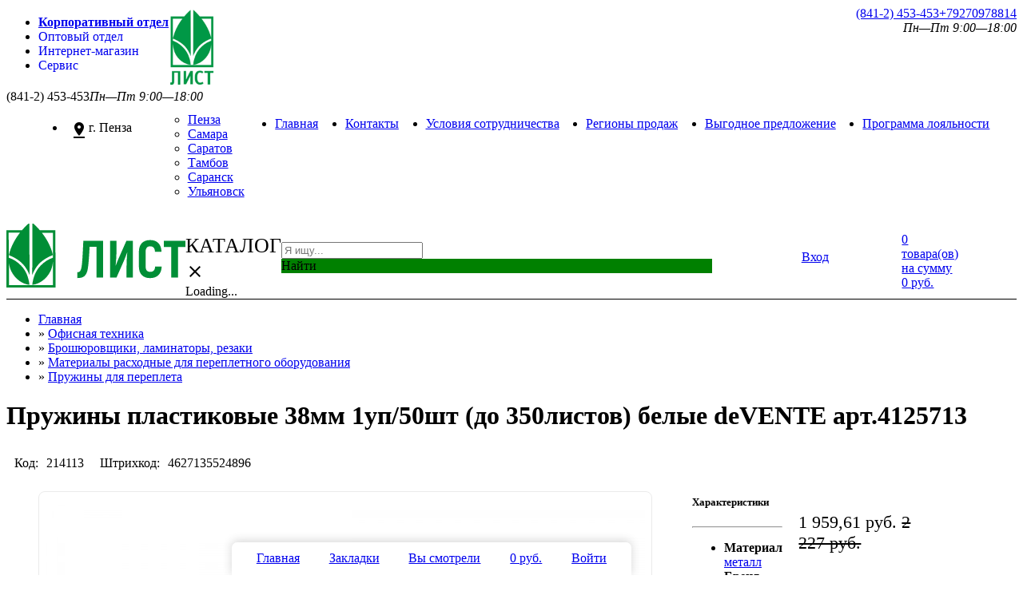

--- FILE ---
content_type: text/html; charset=utf-8
request_url: https://corp.evrolist.ru/214113/
body_size: 16361
content:
<!DOCTYPE html><html lang="ru"><head><meta charset="utf-8"><title>Пружины пластиковые 38мм 1уп/50шт (до 350листов) белые deVENTE арт.4125713 отзывы</title><meta name="Keywords" content="Пружины пластиковые 38мм 1уп/50шт (до 350листов) белые deVENTE арт.4125713, Пружины пл. 38мм 1уп/50шт (до 350листов) белые deVENTE арт.4125713, Пружины для переплета" /><meta name="Description" content="Пружины пластиковые 38мм 1уп/50шт (до 350листов) белые deVENTE арт.4125713" /><meta name="viewport" content="width=1240" /><link rel="shortcut icon" href="/favicon.ico"/><!-- RSS --><meta name="yandex-verification" content="636469261ec8fbf5" /><!-- CSS style--><link rel="stylesheet" href="/wa-data/public/shop/themes/shopping-corp/css/tailwind.css?v=11.9.615"><link href="//fonts.googleapis.com/icon?family=Material+Icons&amp;display=auto" rel="stylesheet" type='text/css'><link rel="stylesheet" href="/wa-data/public/shop/themes/shopping-corp/css/bootstrap.css?v1.9.615"/><link type="text/css" rel="stylesheet" href="/wa-data/public/shop/themes/shopping-corp/css/mmenu/jquery.mmenu.all.css" /><link rel="stylesheet" href="/wa-data/public/shop/themes/shopping-corp/css/font-awesome.min.css?v1.9.615"/> <link href="/wa-content/font/ruble/arial/fontface.css" rel="stylesheet" type="text/css"><link rel="stylesheet" href="/wa-data/public/shop/themes/shopping-corp/css/lightbox/colorbox.css?v1.9.615" /><style>@font-face { font-family: 'Custom Fonts'; font-style: normal; font-display: swap; font-weight: 400; src: url('/wa-data/public/shop/themes/shopping-corp/css/font/ubuntu.woff') format('woff'); }</style><link rel="stylesheet" href="/wa-data/public/shop/themes/shopping-corp/style-green.css?v11.9.615" class="stylefile"/> <!-- js --><script src="/wa-content/js/jquery/jquery-1.11.1.min.js" ></script><script src="/wa-data/public/shop/themes/shopping-corp/js/jquery.scrollTo.js"></script><script async src="/wa-content/js/lottie/lottie_canvas.min.js"></script><script>var currency_product = {"code":"RUB","sign":"\u0440\u0443\u0431.","iso4217":"643","sign_html":"<span class=\"ruble\">\u20bd<\/span>","title":"\u0420\u043e\u0441\u0441\u0438\u0439\u0441\u043a\u0438\u0439 \u0440\u0443\u0431\u043b\u044c","name":[["rouble","roubles"],"rub.","r."],"frac_name":[["kopeck","kopecks"],"kop.","k."],"precision":2,"sign_position":1,"sign_delim":" "};</script> <script async src="/wa-data/public/shop/themes/shopping-corp/js/jquery-ui.js"></script>
<script src="/wa-data/public/shop/themes/shopping-corp/js/lightbox/jquery.colorbox.js"></script>
<script src="/wa-content/js/jquery-wa/wa.core.js?v2.3.5"></script>
<script src="/wa-content/js/jquery-plugins/jquery.cookie.js"></script>

<script src="/wa-data/public/shop/themes/shopping-corp/js/jquery.carouFredSel-6.0.4-packed.js"></script>
 
<script src="/wa-apps/shop/js/lazy.load.js?v6.3.0.44568"></script>
<script src="/wa-data/public/shop/themes/shopping-corp/script.js?v1.9.615"></script>
<script src="/wa-data/public/shop/themes/shopping-corp/myscript.js?v1.9.6154"></script>	
<!-- plugin hook: 'frontend_head' -->

<script type='text/javascript' src='/wa-apps/shop/plugins/quickorder/js/quickorder.js'></script>
                <script type='text/javascript'>
                    jQuery(document).ready(function($) { 
                    	$.quickorder.locale='ru_RU';
			$.quickorder.aftercallback='';
                        $.quickorder.features[171612]={"190392":{"id":"190392","name":"\u041f\u0440\u0443\u0436\u0438\u043d\u044b \u043f\u043b. 38\u043c\u043c 1\u0443\u043f\/50\u0448\u0442 (\u0434\u043e 350\u043b\u0438\u0441\u0442\u043e\u0432) \u0431\u0435\u043b\u044b\u0435 deVENTE \u0430\u0440\u0442.4125713"}};                    
                    });
                </script>
                <link rel='stylesheet' href='/wa-apps/shop/plugins/quickorder/css/quickorderFrontend.css'><script src="/wa-data/public/shop/themes/shopping-corp/js/jquery.ui.touch-punch.min.js"></script>
<meta property="og:type" content="og:product" />
<meta property="og:title" content="Пружины пластиковые 38мм 1уп/50шт (до 350листов) белые deVENTE арт.4125713" />
<meta property="og:description" content="Пружины пластиковые 38мм 1уп/50шт (до 350листов) белые deVENTE арт.4125713" />
<meta property="og:image" content="https://corp.evrolist.ru/wa-data/public/shop/products/12/16/171612/images/480908/my_214113.jpg.970.jpg" />
<meta property="og:url" content="https://corp.evrolist.ru/214113/" />
<meta property="product:price:amount" content="1959.61" />
<meta property="product:price:currency" content="RUB" />
<script>
        (function(w,d,u){
                var s=d.createElement('script');s.async=true;s.src=u+'?'+(Date.now()/60000|0);
                var h=d.getElementsByTagName('script')[0];h.parentNode.insertBefore(s,h);
        })(window,document,'https://cdn.bitrix24.ru/b4778159/crm/site_button/loader_2_ti6jab.js');
</script> <script>var yaLoaded = false;window.addEventListener("load", function () {if (!yaLoaded) {yaLoaded = true;setTimeout(()=>{(function(m,e,t,r,i,k,a){ m[i]=m[i]||function(){ (m[i].a=m[i].a||[]).push(arguments) };m[i].l=1*new Date();k=e.createElement(t),a=e.getElementsByTagName(t)[0],k.async=1,k.src=r,a.parentNode.insertBefore(k,a) })(window, document, "script", "https://mc.yandex.ru/metrika/tag.js", "ym");ym(35401330, "init", {clickmap:true,trackLinks:true,accurateTrackBounce:true,webvisor:true,ecommerce:"dataLayer"  });}, 200);}});</script><noscript><img src="https://mc.yandex.ru/watch/35401330" style="position:absolute; left:-9999px;" alt="" /></noscript></head><body><div class="loader" style="position:fixed;z-index:999999; top:50%;left:50%"><i class="icon16 loading"> </i></div><div class="site" ><div class="container_"><div class="row-fluid block"><div class="span12"><script>var updatecity=function(adress) {$.cookie('selectedcity', adress, {expires: 30,path: '/'});};updatecity("");var SaveAndGo=function(adress) {$.cookie('selectedcity', adress, {expires: 30,path: '/'});document.location.href=adress+"?clearredirect=1";}</script><div class="topblock"><div class="row-fluid"><span style="position: relative;float: left;  margin-top: 9px; top: 2px;"><ul class="tabs" style="margin: 0; border-bottom: 0px;"><li class="mm selected"><a style="font-weight: 600; background-color: white;" href="https://corp.evrolist.ru" title="Вы здесь, сайт для корпоративных клиентов">Корпоративный отдел</a></li><li class="mm"><a style="text-decoration: none;background-color: var(--color-back-grey1);" href="https://opt.evrolist.ru" title="Оптовые закупки">Оптовый отдел</a></li><li class="mm"><a style="text-decoration: none;background-color: var(--color-back-grey1);" href="https://schoolseason.ru" title="Розничные магазины, заказ товара с доставкой или самовывозом">Интернет-магазин</a></li><li class="mm"><a style="text-decoration: none;background-color: var(--color-back-grey1);" href="https://zapravka-list.ru" title="Ремонт оргтехники. Заправка картриджей. Вызов курьера.">Сервис</a></li></ul></span><span style="float: right;"><div class="phone"><div><a href="tel:(841-2) 453-453"><span class="fa fa-phone fa-fw"></span><span>(841-2) 453-453</span></a><a href="tel:+79270978814"><span class="fa fa-phone fa-fw"></span><span>+79270978814</span></a></div><div style="float:right"><i>Пн—Пт 9:00—18:00</i> </div></div></span></div></div><div class="mm"></div><div class="mobile_top"></div><div class="mobile_header"><div class="logo text-center"><a href="/"><img  style="height: 100px;" src="/wa-data/public/shop/themes/shopping-corp/img/logo.png" alt="Лист"/></a></div><div class="text-center"><div class="phone"><span class="fa fa-phone fa-fw"></span>(841-2) 453-453<i>Пн—Пт 9:00—18:00</i></div></div></div><div class = "headerContainer"><div class="topblock"><div class="row-fluid"><div><ul class="mainmenu" style="display: flex; justify-content: space-evenly;"><li class="licityselect" style="color:black; padding:5px; cursor: pointer;"><i style="float: left;height: 18px;overflow-y: clip;" class="innercolor material-icons">pin_drop</i><div id="city" style="float: left;">г. Пенза</div><div style="display:none">https://corp.evrolist.ru</div><ul class="ulcityselect" style="float: left;   margin-left: 30px; margin-top: -10px;"><li><a href="javascript: SaveAndGo('https://corp.evrolist.ru')">Пенза</a></li><li><a href="javascript: SaveAndGo('https://samara.corp.evrolist.ru')">Самара</a></li><li><a href="javascript: SaveAndGo('https://saratov.corp.evrolist.ru')">Саратов</a></li><li><a href="javascript: SaveAndGo('https://tambov.corp.evrolist.ru')">Тамбов</a></li><li><a href="javascript: SaveAndGo('https://saransk.corp.evrolist.ru')">Саранск</a></li><li><a href="javascript: SaveAndGo('https://ulyanovsk.corp.evrolist.ru')">Ульяновск</a></li></ul></li><li class="selected"><a href="/">Главная</a></li><li><a href="/kontakty">Контакты</a></li><li><a href="/usloviya-sotrudnichestva">Условия сотрудничества</a></li><li><a href="/regiony-korporativnykh-prodazh">Регионы продаж</a></li><li><a href="/greatoffer">Выгодное предложение</a></li><li><a href="/loyalty">Программа лояльности</a></li></ul></div></div></div><div style="float:left; height:86px;"></div><div id="flyheader" class="row-fluid header header_small" style="top: 0px;width: 100%;border-color: var(--color-back-grey2);border-style: none none solid none;z-index: 3;border-width: thin;background-color: white;display: grid; grid-template-columns: 0fr 1fr 2fr 6fr 1fr 2fr; align-items: center; gap-column: 0.5em;"><div Title="На главную"><div class="logo"><a href="/"><img style="height: 80px;" src="/wa-data/public/shop/themes/shopping-corp/img/logo_list.svg" alt="Лист"/></a></div></div><div>














<div id="menulevel1cover" class="hide"></div>
<div class="catalogbutton">
    <div id="catalogbutton" style="position: absolute;display:contents;">
            <i data-close="close" data-open="menu" class="fa fa-2x fa-bars" style="padding:3px;"></i>
        <div style="float:left; font-size: 1.6em;line-height:1.6;">КАТАЛОГ</div>
    </div>
    <div id="catalogbuttonclose" class="hide">
            <i class="rotatehover material-icons mi-3x">close</i>
    </div>
</div>



<div id="catalogbuttonblock" class="blockmenulevel1 hide">
<div><i class="icon16 loading"></i>Loading...</div>
</div>







</div><div><div class="search-block" style="margin-right:20px; margin-top: 0px;"><script src="/wa-apps/shop/plugins/searchsmart/js/search_input.js"></script>
<link rel="stylesheet" href="/wa-apps/shop/plugins/searchsmart/css/search_input.css?v=2">
<div class="ssearch-wrapper theme-default">
    <form method="get" action="/searchSmart/">
		<div class="ssearch-box">
			<div class="ssearch-key-box">
				<input type="text" placeholder="Я ищу..." maxlength="50" autocomplete="off" value="" id="search_query" name="query">
                <input type="hidden" name="word" value=""/>
                <input type="hidden" name="category_id" value=""/>
			</div>
            <div class="ssearch-right">
                			    <div class="ssearch-submit" style="background: #008000; color: ;">Найти</div>
            </div>
		</div>
    </form>
    <div class="ssearch-result-box" style="display: none;"></div>
</div> 

<style>
    .ssearch-wrapper .ssearch-result-box a { color: #006bd8; }
</style>
<script>
$(document).ready(function() { 
    
    // Focus
    
    // Search
    
	$('.ssearch-wrapper input[name="query"]').on('focus',function(){
        var wrap = $(this).closest('.ssearch-wrapper');
	    var len = $(this).val().length;
        if(len >= 3 && wrap.find('.ssearch-result-box').html().length) {
            wrap.find('.ssearch-result-box').show();
        }
	});
    
    $('.ssearch-wrapper .ssearch-submit').on('click', function() {
        var wrap = $(this).closest('.ssearch-wrapper');
        var query = '?query=' + wrap.find('[name="query"]').val();
        var category_id = '';
        if(wrap.find('[name="category_id"]').val() != '') {
            category_id = '&category_id=' + wrap.find('[name="category_id"]').val();
        }
        window.location.href = wrap.find('form').attr('action') + query + category_id;
    });
    
    $('.ssearch-wrapper').on('click', '.result-suggestions .ssearch-item', function() {
        var wrap = $(this).closest('.ssearch-wrapper');
        var query = '?query=' + $(this).text();
        var category_id = '';
        if(wrap.find('[name="category_id"]').val() != '') {
            category_id = '&category_id=' + wrap.find('[name="category_id"]').val();
        }
        window.location.href = wrap.find('form').attr('action') + query + category_id;
    });
    
    $(".ssearch-wrapper input[name='query']").on('keydown',function(e){
        if(e.keyCode == 13) {
            e.preventDefault();
            var wrap = $(this).closest('.ssearch-wrapper');
            if(wrap.find('.ssearch-result-box .ssearch-item.active').length) {
                if(wrap.find('.ssearch-result-box .ssearch-item.active').closest('div').hasClass('result-suggestions')) {
                    wrap.find('.ssearch-submit').click();
                } else {
                    window.location.href = wrap.find('.ssearch-result-box .ssearch-item.active').attr('href');
                }
            } else {
                 wrap.find('.ssearch-submit').click();
            }
        } 
    });

    var search_function;
    $(".ssearch-wrapper input[name='query']").on('keyup',function(e){
       var wrap = $(this).closest('.ssearch-wrapper');
       var len = $(this).val().length;
       var query = $(this).val();
       if(len < 3) {
            wrap.find('.ssearch-result-box').empty().hide();
       }
       
       if(len >= 3) {
          if((e.keyCode >= 38 && e.keyCode <= 40) || e.keyCode == 13) { 
            if(wrap.find('.ssearch-result-box').is(':visible')) {
                if(e.keyCode == 40) {
                    //if is press keyDown
                    if(wrap.find('.ssearch-result-box .ssearch-item').hasClass('active')) {
                        wrap.find('.ssearch-result-box .ssearch-item.active').removeClass('active').findNext('.ssearch-item').addClass('active');
                    } else {
                        wrap.find('.ssearch-result-box .ssearch-item:eq(0)').addClass('active');
                        if(wrap.find('.ssearch-result-box .ssearch-item.active').closest('div').hasClass('result-suggestions')) {
                            $(this).val(wrap.find('.ssearch-result-box .ssearch-item.active').text());
                        } else {
                            $(this).val(query);
                        }
                    }
                } else if(e.keyCode == 38) {
                    //if is press keyUp
                    if(wrap.find('.ssearch-result-box .ssearch-item').hasClass('active')) {
                        wrap.find('.ssearch-result-box .ssearch-item.active').removeClass('active').findPrev('.ssearch-item').addClass('active');
                    } else {
                        wrap.find('.ssearch-result-box .ssearch-item:last').addClass('active');
                        if(wrap.find('.ssearch-result-box .ssearch-item.active').closest('div').hasClass('result-suggestions')) {
                            $(this).val(wrap.find('.ssearch-result-box .ssearch-item.active').text());
                        }
                    }
                }
                
                if(wrap.find('.ssearch-result-box .ssearch-item.active').closest('div').hasClass('result-suggestions')) {
                    $(this).val(wrap.find('.ssearch-result-box .ssearch-item.active').text());
                } else {
                    $(this).val(wrap.find('[name="word"]').val());
                }   
            } 
          } else {
              clearTimeout(search_function);

              search_function = setTimeout( function() {
                  $.post("/getsearchsmart/",{ query: query},function(response){
                      if(response.data.is_not_empty != 'fail') {
                          wrap.find('.ssearch-result-box').empty().show().html(response.data.html);
                          if(wrap.find('.ssearch-result-box .result-suggestions').length) {
                              wrap.find('.ssearch-result-box .result-suggestions span').each(function() {
                                  $(this).html(highlightPhrase($(this).text(), query, wrap));
                              });
                          }
                      } else {
                          wrap.find('.ssearch-result-box').empty().hide();
                      }
                  },'json');
              }, 300);
          } 
       }
   }); 
});

$.fn.findNext = function(selector, steps, scope) {
    if (steps) {
        steps = Math.floor(steps);
    } else if (steps === 0) {
        return this;
    } else { 
        var next = this.next(selector);
        if (next.length)
            return next; 
        steps = 1;
    }

    scope = (scope) ? $(scope) : $(document);
    var kids = this.find(selector);

    hay = $(this);
    while(hay[0] != scope[0]) {
        hay = hay.parent();     
        var rs = hay.find(selector).not(kids).add($(this));
        var id = rs.index(this) + steps;
        if (id > -1 && id < rs.length)
            return $(rs[id]);
    }
    return $(rs[0]);
}

$.fn.findPrev = function(selector, steps, scope) {
    if (steps) {
        steps = Math.floor(steps);
    } else if (steps === 0) {
        return this;
    } else { 
        var prev = this.prev(selector);
        if (prev.length)
            return prev; 
        steps = 1;
    }

    scope = (scope) ? $(scope) : $(document);
    var kids = this.find(selector);

    hay = $(this);
    while(hay[0] != scope[0]) {
        hay = hay.parent();     
        var rs = hay.find(selector).not(kids).add($(this));
        var id = rs.index(this) - steps;
        if (id > -1 && id < rs.length)
            return $(rs[id]);
    }
    return $(rs[rs.length - 1]);
}

function escapeRegExp(str) {
	return str.replace(/[\-\[\]\/\{ \}\(\)\*\+\?\.\\\^\$\|]/g, "\\$&");
}

function highlightPhrase(string, phrase, wrap) {
	var escapedPhrase = escapeRegExp(phrase);
    wrap.find('[name="word"]').val(phrase);
	return (string + "").replace(new RegExp("(" + escapedPhrase + ")", "gi") , "<b>$1</b>");
}
</script></div></div><div class="kabinet"><a href="/login/" style="display: flex; justify-content: center; flex-direction: column; align-items: center;"><div><i class="fa fa-2x fa-user"></i></div><div>Вход</div></a></div><div class="cartblock" style="position:relative;"><div class="cart-info"><a href="/cart/" style="display: flex; justify-content: center; flex-direction: column; align-items: center;"><div style="float:left; margin: 5px 5px;"><i class="fa fa-2x fa-shopping-cart c-grey"></i></div><div><div><span class="cart-count">0</span> товара(ов) на сумму</div><div><span class="cart-total">0 руб.</span></div></div></a></div><div class="cart-popup" style="display:none;"><a href="/cart/"><div style="float:left;margin: 0px 5px 5px 4px;"><i class="fa fa-2x fa-shopping-cart c-grey"></i></div><h4>Корзина</h4></a><div class="cart-popup-product" style="display:none;"><div class="addproduct"></div><hr><h4>Всего: <span class="cart-total">0 руб.</span></h4><a href="/checkout/" class="buttonnav black">Оформить заказ</a></div><div class="cart-popup-empty">Ваша корзина пуста.</div></div></div></div><!-- plugin hook: 'frontend_nav' --><div class="page">












<script type="text/javascript" src="/wa-data/public/shop/themes/shopping-corp/easyzoom.js"></script>
<script type="text/javascript" src="/wa-data/public/shop/themes/shopping-corp/product.js?v6.3.0.445681"></script>
<script type="text/javascript" src="/wa-apps/shop/js/rate.widget.js"></script>
<script type="text/javascript" src="/wa-data/public/shop/themes/shopping-corp/reviews.js"></script>


                                 
                                                                                                                                                                                                                                                                                                                                                                                                                                
<style>
.product .mainblock2 {
    border-radius: 5px;
    background: var(--color-back-grey1);
    padding: 10px;
    margin: 10px 0 10px 0;
}
.product .headblock2 {
    
}
.product .price {
    font-size: 22px;
}
.product .textcol{
    font-size: 16px;
    line-height: 20px;
    width: 35%;
    display: inline-block;
}
.product .textvalue{
    font-size: 16px;
font-weight: bold;
    
}
    
</style>


<div class="row-fluid product">
	<div class="span12 padding20">
	<div itemscope itemtype="http://schema.org/Product">
	 <!-- plugin hook: 'frontend_product.block_aux' -->
        
        	<div class="row-fluid">
		<div class="product-header">
		    			<!-- navigation breadcrumbs -->
    <ul class="breadcrumbs">
        <li><a href="/">Главная</a></li>
				 <li><span>&raquo;</span> 
		 <a href="/category/14-orgtekhnika-raskhodnye-materialy/">Офисная техника</a>
		 </li>
				 <li><span>&raquo;</span> 
		 <a href="/category/14-orgtekhnika-raskhodnye-materialy/121-broshyurovshchiki-laminatory-rezaki/">Брошюровщики, ламинаторы, резаки</a>
		 </li>
				 <li><span>&raquo;</span> 
		 <a href="/category/14-orgtekhnika-raskhodnye-materialy/121-broshyurovshchiki-laminatory-rezaki/1211-materialy-raskhodnye-dlya-perepletnogo-oborudovaniya/">Материалы расходные для переплетного оборудования</a>
		 </li>
				 <li><span>&raquo;</span> 
		 <a href="/category/14-orgtekhnika-raskhodnye-materialy/121-broshyurovshchiki-laminatory-rezaki/1211-materialy-raskhodnye-dlya-perepletnogo-oborudovaniya/12113-pruzhiny-dlya-perepleta/">Пружины для переплета</a>
		 </li>
					</ul>
				<h1 style="overflow: hidden;">
			    <span itemprop="name">
			        Пружины пластиковые 38мм 1уп/50шт (до 350листов) белые deVENTE арт.4125713
			 </span>
			</h1>
		</div>
	</div>		
    <div class="row-fluid" style="display: flex; flex-direction: row; justify-content: flex-start;">
									    <div style="padding: 10px; float: left;">
    			    <span class="articul">Код:</span><span style="padding-left: 10px;">214113</span>
			    </div>
												    <div style="padding: 10px; float: left;">
    			    <span class="articul">Штрихкод:</span><span style="padding-left: 10px;">4627135524896</span>
			    </div>
			    </div>
 
	
	<div class="row-fluid" style="display: grid;grid-template-columns: 0fr 15fr 10fr 10fr;gap:10px;">
		<div>
			<div class="row-fluid">
			<div class="span10">
				<style>.more-images .image {border: 1px solid #ebebeb;border-radius: 8px;min-width: 98px;margin: 0px 3px 0;}.image#product-core-image {border: 1px solid #ebebeb;border-radius: 8px;padding: 0.5rem;display: block;margin-top:0px;}#product-core-image.image .corner.top{ top:1.5rem;}#product-core-image.image .corner.left{ left:1.5rem;}#product-core-image .badge{ padding:10px 15px;z-index:3;width: unset;}#product-core-image .badge span{ text-transform:uppercase;}</style><noindex><figure class="product-gallery" style="justify-content: space-around;display:flex;flex-direction: row;overflow:hidden;"><!-- thumbs --><!-- main image --><div style="position: relative;overflow: hidden;" class="image zoom-image product-core-image" id="product-core-image"><div class="corner top left"></div><a href="/wa-data/public/shop/products/12/16/171612/images/480908/my_214113.jpg.970.jpg"><img itemprop="image" id="product-image" alt="Пружины пластиковые 38мм 1уп/50шт (до 350листов) белые deVENTE арт.4125713" src="/wa-data/public/shop/products/12/16/171612/images/480908/my_214113.jpg.750.jpg"></a><div id="switching-image" style="display: none;"></div></div></figure></noindex>
	
			</div>
			<div class="span2"> 
			                      <div><div style='float:left;padding: 5px;background-color: beige;margin: 5px;border-radius: 9px;color: red;font-weight: 800;font-size: 20px;'>-12%</div></div>
                			</div>
			
		</div>  
		</div> 
		<div> 
		    				<!-- product features -->
				 
				<h5>Характеристики</h5>
				<hr class="thick">

				 				 				<ul class="product-features-scroll">
																						
						
                    
					<li class="g-clearfix">
						<div class="featuresblock">
							<span><b>Материал</b></span>
						</div>
						<div class="featuresblock">
											                                     <a href="/category/14-orgtekhnika-raskhodnye-materialy/121-broshyurovshchiki-laminatory-rezaki/1211-materialy-raskhodnye-dlya-perepletnogo-oborudovaniya/12113-pruzhiny-dlya-perepleta/?material[]=3303">металл</a> 
					        												</div>
					</li>
																						
						
                     																		
						
                     																		
						
                    
					<li class="g-clearfix">
						<div class="featuresblock">
							<span><b>Бренд</b></span>
						</div>
						<div class="featuresblock">
											                                     <a href="/category/14-orgtekhnika-raskhodnye-materialy/121-broshyurovshchiki-laminatory-rezaki/1211-materialy-raskhodnye-dlya-perepletnogo-oborudovaniya/12113-pruzhiny-dlya-perepleta/?brend[]=46">deVente</a> 
					        												</div>
					</li>
																						
						
                    
					<li class="g-clearfix">
						<div class="featuresblock">
							<span><b>Размер</b></span>
						</div>
						<div class="featuresblock">
											                                     <a href="/category/14-orgtekhnika-raskhodnye-materialy/121-broshyurovshchiki-laminatory-rezaki/1211-materialy-raskhodnye-dlya-perepletnogo-oborudovaniya/12113-pruzhiny-dlya-perepleta/?razmer[]=11892">38мм</a> 
					        												</div>
					</li>
																												
						
                    
					<li class="g-clearfix">
						<div class="featuresblock">
							<span><b>Цвет</b></span>
						</div>
						<div class="featuresblock">
						<span style="white-space: nowrap;"> <i class="icon16 color" style="background:#FFFFFF;"></i>белый</span>
					    						</div>
					</li>
																						
					                                                                                                                                                                                        
                                                                                            
                                                                                                                                    						
                    
					<li class="g-clearfix">
						<div class="featuresblock">
							<span><b>Стандарт</b></span>
						</div>
						<div class="featuresblock">
											                                     <a href="/category/14-orgtekhnika-raskhodnye-materialy/121-broshyurovshchiki-laminatory-rezaki/1211-materialy-raskhodnye-dlya-perepletnogo-oborudovaniya/12113-pruzhiny-dlya-perepleta/?standart[]=72">1 / 10</a> 
					        												</div>
					</li>
								</ul>
				


		</div>
		<div>
			<div class="mainblock2">
					<p class="price">
					    <span style="color: var(--color-brend1);" data-price="1959.61" class="changeprice">
					        1 959,61 руб.
					    </span> 
					   					    <s class="compare-at-price">
					        2 227 руб.
					    </s>
					   					</p>
			</div>
			<div class="mainblock2 buy">
				 
								<!-- stock info -->
												<div class="stocks">
										<div  id="sku-190392-stock">
																																							    						 
				    																																								    						 
				    																																								    						 
				    																																																																					    						 
				    																																								    						    					    	            										<div>
										    		                                    		                                        <span class="textcol">Остаток:</span> 			
								    <strong class="stock-high readytostock"><i class="icon16 stock-green"></i> 9 шт.</strong>
						
		
	<br>
		                                    		                                    	                                    </div>						        	
					    																											</div>
															</div>  
				    			            	    		    				 
				
				<form id="cart-form" class="cart-form" method="post" action="/cart/add/" data-url="/214113/" data-name="Пружины пластиковые 38мм 1уп/50шт (до 350листов) белые deVENTE арт.4125713">
				<!-- selectable features selling mode -->
									<!-- FLAT SKU LIST selling mode -->
																<input name="sku_id" type="hidden" value="190392">
																										<hr>
					<div class="span12">
						<div class="row-fluid buyproduct">
							<div class="span4 mobile">
								<div class="addcount-product"><div class="select_quantity_product">
								    <a class="dec_product" href="#"></a>
								    <input class="select_input" type="text" name="quantity" value="1" data-maxkol="9" autocomplete="off" data-bonusid="bonus171612" data-profitid="profit171612">
								    <a class="inc_product" href="#"></a></div>
								</div>
							</div>
							<div class="span5">
								<input type="hidden" name="product_id" value="171612">
								<button type="submit" class="buttonnav margin5top addtocartpreview add2cart" data-change="В корзину" >Добавить в корзину</button>  
								 
							</div>
							<div class="span3" style="font-size: 1.5rem;padding-top: 6px; display:flex;justify-content: center;">
						        
<div class="addition-wrapper">
            
    <div class="bookmark-toogle addition-button " style="text-decoration: none;" title="Добавить в закладки" data-product="171612">
        <i style="opacity: 0;" class="material-icons mi-2x">favorite</i> 
    </div>


                	
	
	
</div>



                            </div>
            
						</div>
						<div class="row-fluid" style="color: green; display: flex; justify-content: center; padding-top: 10px;">
						    <span class="item-info" style="display:none">Срок доставки 3-4 дня</span>
						</div>
						<div class="status" style="display:none;">
							<p class="added2cart">Пружины пластиковые 38мм 1уп/50шт (до 350листов) белые deVENTE арт.4125713 теперь <a href="/cart/"><strong>в вашей корзине покупок</strong></a></p>
							<hr>
						<div class="row-fluid">
						    <div class="span7"><a href="#" class="buttonnav continue_shop black">Продолжить покупки</a> </div>
						    <div class="span5"><a href="/cart/" class="buttonnav dialog-close next">Оформить заказ</a> </div>
						</div>
						</div>

			    
					</div>
					<br style="clear:both;">
					<!-- plugin hook: 'frontend_product.cart' -->
					
										</form>
				</div>

			
												</div> 
	</div> 
	</div>

 

 	    	            
	    	    
	    	            
	 	<ul class="tabs">
		<li class="menu1tab1 selected"><a>О товаре</a></li>
        				

		<li class="menu1tab5"><a>Отзывы</a></li>


	</ul>
	    <div class="menu1tab1 row-fluid" >


         <div class="span12" style="font-size: large; line-height: normal;"> 
				
				
                   <p>Пружины пластиковые 38мм 1уп/50шт (до 350листов) белые deVENTE арт.4125713</p>								<div class="content" itemprop="description">
					Надежные металлические пружины deVENTE – идеальное решение для профессионального переплета документов. Диаметр 38 мм позволяет скреплять до 350 листов, обеспечивая аккуратный и долговечный вид вашим отчетам, презентациям и другим материалам. В упаковке 50 штук белого цвета. Пружины deVENTE арт. 4125713 (Артикул: 214113) – это высокое качество и удобство в работе.
				</div>
    			        </div>

    </div>	
        
        
                

 	
 	    <div class="menu1tab5 row-fluid" >
	<article>
	        
    <h3 class="reviews-count-text">0 отзывов к товару Пружины пластиковые 38мм 1уп/50шт (до 350листов) белые deVENTE арт.4125713</h3>
    <!-- reviews begin -->
	<div itemprop="review" itemscope itemtype="http://schema.org/Review">
	 <meta itemprop="count" content="0">
    
    </div>
    <section class="reviews">
    
        <a name="reviewheader"></a>
      
        <!-- add review form -->
        <h4 class="write-review">
            <a href="#" class="inline-link buttonnav">Написать отзыв</a>
        </h4>
        

        <div class="review-form" id="product-review-form" style="display:none;">
            
                                    <form method="post">
                <div class="review-form-fields">
					<h5>Добавить комментарий</h5>
                                            <p class="review-field">Чтобы добавить отзыв, пожалуйста, <a href="/signup/">зарегистрируйтесь</a> или <a href="/login/">войдите</a></p>
                                    </div>
            </form>
        </div>
        <!-- existing reviews list -->
        <ul class="reviews-branch">
                </ul>
    </section>
    <!-- reviews end -->
	</article>        
        
    </div>	
	<!-- RELATED PRODUCTS -->
    	    	
        

	<div  class="slider-home" style="position:relative; margin-top:20px;">
            <h2>Покупатели, которые приобрели Пружины пластиковые 38мм 1уп/50шт (до 350листов) белые deVENTE арт.4125713, также купили</h2>
    <div class="prevbigslider" style="margin-left:0px;">
    <a href="#" id="prev-crossselling">
        <img src="/wa-data/public/shop/themes/shopping-corp/img/slide-arrow-left.png" alt="" width="31" height="31"/>
    </a>
</div>
<div class="nextbigslider" style="margin-right:0px;">
	<a href="#" id="next-crossselling">
	    <img src="/wa-data/public/shop/themes/shopping-corp/img/slide-arrow-right.png" alt="" width="31" height="31"/>
	</a>
</div>
<hr class="thick">
	<ul class="thumbs li250px product-thumbs mypromo1" data-params='{ "prev":"#prev-crossselling", "next":"#next-crossselling" }'>
					<noindex>







    	
 



<li class="thumbs cataloghover" style="position: relative; padding: 0px; margin-right: 3px; margin-bottom: 5px;height: 410px;border-radius:10px;">
        

<div class="thumbcontainer">
    <div class="thtop">
                    <div><div style='position:absolute; top:15px;z-index:1;right:15px;;padding: 5px;background-color: beige;margin: 5px;border-radius: 9px;color: red;font-weight: 800;font-size: larger;'>-9%</div></div>
                <div style="position:absolute; top:5%; right: 5%; z-index:1;">
    	    
<div class="addition-wrapper">
            
    <div class="bookmark-toogle addition-button " style="text-decoration: none;" title="Добавить в закладки" data-product="307963">
        <i style="opacity: 0;" class="material-icons mi-2x">favorite</i> 
    </div>


    	
	
	
</div>



        </div>
         <div class="thkod" style="top:4px;left:4px;">Код: <b>270479</b></div>
    </div>
	<form  data-url="/270479/?cart=1" method="post" action="/cart/add/">
		<input type="hidden" name="product_id" value="307963">
                                    
            <a href="/270479/" title="Папка скоросшиватель А4 Бюрократ фиолетовый арт.PS20VIO (Ст.10) &ndash;  Папка скоросшиватель А4 Бюрократ фиолетовый арт.PS20VIO (Ст.10)">

        <div class="image thimage">
                                                                        
          
                                    
                                                                    <img class="lazy" itemprop="image" alt="Папка скоросшиватель А4 Бюрократ фиолетовый арт.PS20VIO (Ст.10)" src="/wa-data/public/shop/themes/shopping-corp/img/no-foto-catalog.gif" data-src="/wa-data/public/shop/products/63/79/307963/images/202155/202155.180.jpg">
               
                
                
        </div>
            </a>
        
        <div class="thslider_ buy" data-name="Папка скоросшиватель А4 Бюрократ фиолетовый арт.PS20VIO (Ст.10)" data-url="/270479/">
            <div class="thname name">
                <a href="/270479/" itemprop="name">Папка скоросшиватель А4 Бюрократ фиолетовый арт.PS20VIO (Ст.10)</a>
            </div>
            <div class="thbottom">
                <span class="price" style="color:red;" data-price="29,20 руб.">
				    				        29,20 руб.<s style="float:left">32 руб.</s>
				    			    </span>
            </div>
             <div class="thsubbottom">
                <div class="thsub">				    		        			
								    <strong class="stock-high readytostock"><i class="icon16 stock-green"></i> В наличии</strong>
						
		
	
		    		</div>
                <div class="thsub">
                                            Стандарт:                                         
            
                
            
                
            
                    <a class='standartclick' href='#'> 1</a> / <a class='standartclick' href='#'> 20</a> / <a class='standartclick' href='#'> 200</a>
 
                                        </div>
                <div class="thsub" style="display:flex; justify-content: center;">
                    <span style="margin-top: 8px;">
                   	    <div id = "cartCounter">
		                    <input type="number" name="quantity" value="1" style="width:55px;">
	                    </div>
                    </span>
                    <span>
                        <button type="submit" class="singleadd buttonnav" data-change="В корзину" data-change-start="Купить">В корзину</button>
                    </span>
                </div>
            </div>

        </div>
    </form>
    </div>
</li>

</noindex>
					<noindex>







    	
 



<li class="thumbs cataloghover" style="position: relative; padding: 0px; margin-right: 3px; margin-bottom: 5px;height: 410px;border-radius:10px;">
        

<div class="thumbcontainer">
    <div class="thtop">
                    <div></div>
                <div style="position:absolute; top:5%; right: 5%; z-index:1;">
    	    
<div class="addition-wrapper">
            
    <div class="bookmark-toogle addition-button " style="text-decoration: none;" title="Добавить в закладки" data-product="38628">
        <i style="opacity: 0;" class="material-icons mi-2x">favorite</i> 
    </div>


    	
	
	
</div>



        </div>
         <div class="thkod" style="top:4px;left:4px;">Код: <b>619</b></div>
    </div>
	<form  data-url="/619/?cart=1" method="post" action="/cart/add/">
		<input type="hidden" name="product_id" value="38628">
                                    
            <a href="/619/" title="Ручка шариковая  прозрачный корпус  резиновый упор (MC Gold) синяя 0,5мм &ndash;  Ручка шариковая  прозрачный корпус  резиновый упор (MC Gold) синяя 0,5мм">

        <div class="image thimage">
                                                                        <div class="wrap_ims">
                                                        <div class="wrap_im" data-url="/wa-data/public/shop/products/28/86/38628/images/437001/my_619.jpg.180.jpg">
                            </div>
                                                        <div class="wrap_im" data-url="/wa-data/public/shop/products/28/86/38628/images/437002/mya_619.jpg.180.jpg">
                            </div>
                                                        <div class="wrap_im" data-url="/wa-data/public/shop/products/28/86/38628/images/437003/myb_619.jpg.180.jpg">
                            </div>
                                                    </div>
                                                
          
                                    
                                                                    <img class="lazy" itemprop="image" alt="Ручка шариковая  прозрачный корпус  резиновый упор (MC Gold) синяя 0,5мм" src="/wa-data/public/shop/themes/shopping-corp/img/no-foto-catalog.gif" data-src="/wa-data/public/shop/products/28/86/38628/images/437001/my_619.jpg.180.jpg">
               
                
                
        </div>
            </a>
        
        <div class="thslider_ buy" data-name="Ручка шариковая  прозрачный корпус  резиновый упор (MC Gold) синяя 0,5мм" data-url="/619/">
            <div class="thname name">
                <a href="/619/" itemprop="name">Ручка шариковая  прозрачный корпус  резиновый упор (MC Gold) синяя 0,5мм</a>
            </div>
            <div class="thbottom">
                <span class="price"  data-price="87,78 руб.">
				    				        <div>87,78 руб.</div>
			        			    </span>
            </div>
             <div class="thsubbottom">
                <div class="thsub">				    		        			
								    <strong class="stock-high readytostock"><i class="icon16 stock-green"></i> В наличии</strong>
						
		
	
		    		</div>
                <div class="thsub">
                                            Стандарт:                                         
            
                
            
                
            
                
            
                    <a class='standartclick' href='#'> 1</a> / <a class='standartclick' href='#'> 12</a> / <a class='standartclick' href='#'> 144</a> / <a class='standartclick' href='#'> 1728</a>
 
                                        </div>
                <div class="thsub" style="display:flex; justify-content: center;">
                    <span style="margin-top: 8px;">
                   	    <div id = "cartCounter">
		                    <input type="number" name="quantity" value="1" style="width:55px;">
	                    </div>
                    </span>
                    <span>
                        <button type="submit" class="singleadd buttonnav" data-change="В корзину" data-change-start="Купить">В корзину</button>
                    </span>
                </div>
            </div>

        </div>
    </form>
    </div>
</li>

</noindex>
					<noindex>







    	
 



<li class="thumbs cataloghover" style="position: relative; padding: 0px; margin-right: 3px; margin-bottom: 5px;height: 410px;border-radius:10px;">
        

<div class="thumbcontainer">
    <div class="thtop">
                    <div><div style='position:absolute; top:15px;z-index:1;right:15px;;padding: 5px;background-color: beige;margin: 5px;border-radius: 9px;color: red;font-weight: 800;font-size: larger;'>-22%</div></div>
                <div style="position:absolute; top:5%; right: 5%; z-index:1;">
    	    
<div class="addition-wrapper">
            
    <div class="bookmark-toogle addition-button " style="text-decoration: none;" title="Добавить в закладки" data-product="289911">
        <i style="opacity: 0;" class="material-icons mi-2x">favorite</i> 
    </div>


    	
	
	
</div>



        </div>
         <div class="thkod" style="top:4px;left:4px;">Код: <b>256676</b></div>
    </div>
	<form  data-url="/256676/?cart=1" method="post" action="/cart/add/">
		<input type="hidden" name="product_id" value="289911">
                                    
            <a href="/256676/" title="Папка-файл сбоковой перфорацией  А4 45мкм 100шт/уп(апельсиновая корка) арт.1052135 &ndash;  Папка-файл сбоковой перфорацией  А4 45мкм 100шт/уп(апельсиновая корка) арт.1052135">

        <div class="image thimage">
                                                                        
          
                                    
                                                                    <img class="lazy" itemprop="image" alt="Папка-файл сбоковой перфорацией  А4 45мкм 100шт/уп(апельсиновая корка) арт.1052135" src="/wa-data/public/shop/themes/shopping-corp/img/no-foto-catalog.gif" data-src="/wa-data/public/shop/products/11/99/289911/images/202147/202147.180.jpg">
               
                
                
        </div>
            </a>
        
        <div class="thslider_ buy" data-name="Папка-файл сбоковой перфорацией  А4 45мкм 100шт/уп(апельсиновая корка) арт.1052135" data-url="/256676/">
            <div class="thname name">
                <a href="/256676/" itemprop="name">Папка-файл сбоковой перфорацией  А4 45мкм 100шт/уп(апельсиновая корка) арт.1052135</a>
            </div>
            <div class="thbottom">
                <span class="price" style="color:red;" data-price="445,13 руб.">
				    				        445,13 руб.<s style="float:left">570 руб.</s>
				    			    </span>
            </div>
             <div class="thsubbottom">
                <div class="thsub">				    		        			
								    <strong class="stock-high readytostock"><i class="icon16 stock-green"></i> 6 шт.</strong>
						
		
	
		    		</div>
                <div class="thsub">
                                            Стандарт:                                         
            
                
            
                    <a class='standartclick' href='#'> 1</a> / <a class='standartclick' href='#'> 33</a>
 
                                        </div>
                <div class="thsub" style="display:flex; justify-content: center;">
                    <span style="margin-top: 8px;">
                   	    <div id = "cartCounter">
		                    <input type="number" name="quantity" value="1" style="width:55px;">
	                    </div>
                    </span>
                    <span>
                        <button type="submit" class="singleadd buttonnav" data-change="В корзину" data-change-start="Купить">В корзину</button>
                    </span>
                </div>
            </div>

        </div>
    </form>
    </div>
</li>

</noindex>
					<noindex>







    	
 



<li class="thumbs cataloghover" style="position: relative; padding: 0px; margin-right: 3px; margin-bottom: 5px;height: 410px;border-radius:10px;">
        

<div class="thumbcontainer">
    <div class="thtop">
                    <div></div>
                <div style="position:absolute; top:5%; right: 5%; z-index:1;">
    	    
<div class="addition-wrapper">
            
    <div class="bookmark-toogle addition-button " style="text-decoration: none;" title="Добавить в закладки" data-product="40712">
        <i style="opacity: 0;" class="material-icons mi-2x">favorite</i> 
    </div>


    	
	
	
</div>



        </div>
         <div class="thkod" style="top:4px;left:4px;">Код: <b>359</b></div>
    </div>
	<form  data-url="/359/?cart=1" method="post" action="/cart/add/">
		<input type="hidden" name="product_id" value="40712">
                                    
            <a href="/359/" title="Скрепки металлические 50мм гофрированные 50шт/уп. без покрытия Globus арт.Г50-50 (Ст.72) &ndash;  Скрепки металлические 50мм гофрированные 50шт/уп. без покрытия Globus арт.Г50-50 (Ст.72)">

        <div class="image thimage">
                                                                        <div class="wrap_ims">
                                                        <div class="wrap_im" data-url="/wa-data/public/shop/products/12/07/40712/images/421501/my_359.jpg.180.jpg">
                            </div>
                                                        <div class="wrap_im" data-url="/wa-data/public/shop/products/12/07/40712/images/421502/mya_359.jpg.180.jpg">
                            </div>
                                                        <div class="wrap_im" data-url="/wa-data/public/shop/products/12/07/40712/images/421503/myb_359.jpg.180.jpg">
                            </div>
                                                    </div>
                                                
          
                                    
                                                                    <img class="lazy" itemprop="image" alt="Скрепки металлические 50мм гофрированные 50шт/уп. без покрытия Globus арт.Г50-50 (Ст.72)" src="/wa-data/public/shop/themes/shopping-corp/img/no-foto-catalog.gif" data-src="/wa-data/public/shop/products/12/07/40712/images/421501/my_359.jpg.180.jpg">
               
                
                
        </div>
            </a>
        
        <div class="thslider_ buy" data-name="Скрепки металлические 50мм гофрированные 50шт/уп. без покрытия Globus арт.Г50-50 (Ст.72)" data-url="/359/">
            <div class="thname name">
                <a href="/359/" itemprop="name">Скрепки металлические 50мм гофрированные 50шт/уп. без покрытия Globus арт.Г50-50 (Ст.72)</a>
            </div>
            <div class="thbottom">
                <span class="price"  data-price="148,16 руб.">
				    				        148,16 руб.<s style="float:left">152 руб.</s>
				    			    </span>
            </div>
             <div class="thsubbottom">
                <div class="thsub">				    		        			
								    <strong class="stock-high readytostock"><i class="icon16 stock-green"></i> В наличии</strong>
						
		
	
		    		</div>
                <div class="thsub">
                                            Стандарт:                                         
            
                
            
                    <a class='standartclick' href='#'> 1</a> / <a class='standartclick' href='#'> 80</a>
 
                                        </div>
                <div class="thsub" style="display:flex; justify-content: center;">
                    <span style="margin-top: 8px;">
                   	    <div id = "cartCounter">
		                    <input type="number" name="quantity" value="1" style="width:55px;">
	                    </div>
                    </span>
                    <span>
                        <button type="submit" class="singleadd buttonnav" data-change="В корзину" data-change-start="Купить">В корзину</button>
                    </span>
                </div>
            </div>

        </div>
    </form>
    </div>
</li>

</noindex>
					<noindex>







    	
 



<li class="thumbs cataloghover" style="position: relative; padding: 0px; margin-right: 3px; margin-bottom: 5px;height: 410px;border-radius:10px;">
        

<div class="thumbcontainer">
    <div class="thtop">
                    <div><div style='position:absolute; top:15px;z-index:1;right:15px;;padding: 5px;background-color: beige;margin: 5px;border-radius: 9px;color: red;font-weight: 800;font-size: larger;'>-9%</div></div>
                <div style="position:absolute; top:5%; right: 5%; z-index:1;">
    	    
<div class="addition-wrapper">
            
    <div class="bookmark-toogle addition-button " style="text-decoration: none;" title="Добавить в закладки" data-product="307955">
        <i style="opacity: 0;" class="material-icons mi-2x">favorite</i> 
    </div>


    	
	
	
</div>



        </div>
         <div class="thkod" style="top:4px;left:4px;">Код: <b>270471</b></div>
    </div>
	<form  data-url="/270471/?cart=1" method="post" action="/cart/add/">
		<input type="hidden" name="product_id" value="307955">
                                    
            <a href="/270471/" title="Папка скоросшиватель А4 Бюрократ желтый арт.PS20YEL(Ст.10) &ndash;  Папка скоросшиватель А4 Бюрократ желтый арт.PS20YEL(Ст.10)">

        <div class="image thimage">
                                                                        
          
                                    
                                                                    <img class="lazy" itemprop="image" alt="Папка скоросшиватель А4 Бюрократ желтый арт.PS20YEL(Ст.10)" src="/wa-data/public/shop/themes/shopping-corp/img/no-foto-catalog.gif" data-src="/wa-data/public/shop/products/55/79/307955/images/202150/202150.180.jpg">
               
                
                
        </div>
            </a>
        
        <div class="thslider_ buy" data-name="Папка скоросшиватель А4 Бюрократ желтый арт.PS20YEL(Ст.10)" data-url="/270471/">
            <div class="thname name">
                <a href="/270471/" itemprop="name">Папка скоросшиватель А4 Бюрократ желтый арт.PS20YEL(Ст.10)</a>
            </div>
            <div class="thbottom">
                <span class="price" style="color:red;" data-price="29,20 руб.">
				    				        29,20 руб.<s style="float:left">32 руб.</s>
				    			    </span>
            </div>
             <div class="thsubbottom">
                <div class="thsub">				    		        			
								    <strong class="stock-high readytostock"><i class="icon16 stock-green"></i> В наличии</strong>
						
		
	
		    		</div>
                <div class="thsub">
                                            Стандарт:                                         
            
                
            
                
            
                    <a class='standartclick' href='#'> 1</a> / <a class='standartclick' href='#'> 20</a> / <a class='standartclick' href='#'> 200</a>
 
                                        </div>
                <div class="thsub" style="display:flex; justify-content: center;">
                    <span style="margin-top: 8px;">
                   	    <div id = "cartCounter">
		                    <input type="number" name="quantity" value="1" style="width:55px;">
	                    </div>
                    </span>
                    <span>
                        <button type="submit" class="singleadd buttonnav" data-change="В корзину" data-change-start="Купить">В корзину</button>
                    </span>
                </div>
            </div>

        </div>
    </form>
    </div>
</li>

</noindex>
					<noindex>







    	
 



<li class="thumbs cataloghover" style="position: relative; padding: 0px; margin-right: 3px; margin-bottom: 5px;height: 410px;border-radius:10px;">
        

<div class="thumbcontainer">
    <div class="thtop">
                    <div><div style='position:absolute; top:15px;z-index:1;right:15px;;padding: 5px;background-color: beige;margin: 5px;border-radius: 9px;color: red;font-weight: 800;font-size: larger;'>-9%</div></div>
                <div style="position:absolute; top:5%; right: 5%; z-index:1;">
    	    
<div class="addition-wrapper">
            
    <div class="bookmark-toogle addition-button " style="text-decoration: none;" title="Добавить в закладки" data-product="307950">
        <i style="opacity: 0;" class="material-icons mi-2x">favorite</i> 
    </div>


    	
	
	
</div>



        </div>
         <div class="thkod" style="top:4px;left:4px;">Код: <b>270466</b></div>
    </div>
	<form  data-url="/270466/?cart=1" method="post" action="/cart/add/">
		<input type="hidden" name="product_id" value="307950">
                                    
            <a href="/270466/" title="Папка скоросшиватель А4 Бюрократ бирюзовый арт.PS20TURG (Ст.10) &ndash;  Папка скоросшиватель А4 Бюрократ бирюзовый арт.PS20TURG (Ст.10)">

        <div class="image thimage">
                                                                        
          
                                    
                                                                    <img class="lazy" itemprop="image" alt="Папка скоросшиватель А4 Бюрократ бирюзовый арт.PS20TURG (Ст.10)" src="/wa-data/public/shop/themes/shopping-corp/img/no-foto-catalog.gif" data-src="/wa-data/public/shop/products/50/79/307950/images/202148/202148.180.jpg">
               
                
                
        </div>
            </a>
        
        <div class="thslider_ buy" data-name="Папка скоросшиватель А4 Бюрократ бирюзовый арт.PS20TURG (Ст.10)" data-url="/270466/">
            <div class="thname name">
                <a href="/270466/" itemprop="name">Папка скоросшиватель А4 Бюрократ бирюзовый арт.PS20TURG (Ст.10)</a>
            </div>
            <div class="thbottom">
                <span class="price" style="color:red;" data-price="29,69 руб.">
				    				        29,69 руб.<s style="float:left">32,50 руб.</s>
				    			    </span>
            </div>
             <div class="thsubbottom">
                <div class="thsub">				    		        			
								    <strong class="stock-high readytostock"><i class="icon16 stock-green"></i> В наличии</strong>
						
		
	
		    		</div>
                <div class="thsub">
                                            Стандарт:                                         
            
                
            
                
            
                    <a class='standartclick' href='#'> 1</a> / <a class='standartclick' href='#'> 20</a> / <a class='standartclick' href='#'> 200</a>
 
                                        </div>
                <div class="thsub" style="display:flex; justify-content: center;">
                    <span style="margin-top: 8px;">
                   	    <div id = "cartCounter">
		                    <input type="number" name="quantity" value="1" style="width:55px;">
	                    </div>
                    </span>
                    <span>
                        <button type="submit" class="singleadd buttonnav" data-change="В корзину" data-change-start="Купить">В корзину</button>
                    </span>
                </div>
            </div>

        </div>
    </form>
    </div>
</li>

</noindex>
					<noindex>







    	
 



<li class="thumbs cataloghover" style="position: relative; padding: 0px; margin-right: 3px; margin-bottom: 5px;height: 410px;border-radius:10px;">
        

<div class="thumbcontainer">
    <div class="thtop">
                    <div><div style='position:absolute; top:15px;z-index:1;right:15px;;padding: 5px;background-color: beige;margin: 5px;border-radius: 9px;color: red;font-weight: 800;font-size: larger;'>-7%</div></div>
                <div style="position:absolute; top:5%; right: 5%; z-index:1;">
    	    
<div class="addition-wrapper">
            
    <div class="bookmark-toogle addition-button " style="text-decoration: none;" title="Добавить в закладки" data-product="20513">
        <i style="opacity: 0;" class="material-icons mi-2x">favorite</i> 
    </div>


    	
	
	
</div>



        </div>
         <div class="thkod" style="top:4px;left:4px;">Код: <b>107124</b></div>
    </div>
	<form  data-url="/107124/?cart=1" method="post" action="/cart/add/">
		<input type="hidden" name="product_id" value="20513">
                                    
            <a href="/107124/" title="Кнопки силовые Гвоздики 50шт/уп. deVENTE цветные арт.4132401 &ndash;  Кнопки силовые Гвоздики 50шт/уп. deVENTE цветные арт.4132401">

        <div class="image thimage">
                                                                        <div class="wrap_ims">
                                                        <div class="wrap_im" data-url="/wa-data/public/shop/products/13/05/20513/images/419137/my_107124.jpg.180.jpg">
                            </div>
                                                        <div class="wrap_im" data-url="/wa-data/public/shop/products/13/05/20513/images/419138/mya_107124.jpg.180.jpg">
                            </div>
                                                        <div class="wrap_im" data-url="/wa-data/public/shop/products/13/05/20513/images/419139/myb_107124.jpg.180.jpg">
                            </div>
                                                    </div>
                                                
          
                                    
                                                                    <img class="lazy" itemprop="image" alt="Кнопки силовые Гвоздики 50шт/уп. deVENTE цветные арт.4132401" src="/wa-data/public/shop/themes/shopping-corp/img/no-foto-catalog.gif" data-src="/wa-data/public/shop/products/13/05/20513/images/419137/my_107124.jpg.180.jpg">
               
                
                
        </div>
            </a>
        
        <div class="thslider_ buy" data-name="Кнопки силовые Гвоздики 50шт/уп. deVENTE цветные арт.4132401" data-url="/107124/">
            <div class="thname name">
                <a href="/107124/" itemprop="name">Кнопки силовые Гвоздики 50шт/уп. deVENTE цветные арт.4132401</a>
            </div>
            <div class="thbottom">
                <span class="price" style="color:red;" data-price="58,70 руб.">
				    				        58,70 руб.<s style="float:left">63 руб.</s>
				    			    </span>
            </div>
             <div class="thsubbottom">
                <div class="thsub">				    		        			
								    <strong class="stock-high readytostock"><i class="icon16 stock-green"></i> В наличии</strong>
						
		
	
		    		</div>
                <div class="thsub">
                                            Стандарт:                                         
            
                
            
                
            
                    <a class='standartclick' href='#'> 1</a> / <a class='standartclick' href='#'> 10</a> / <a class='standartclick' href='#'> 400</a>
 
                                        </div>
                <div class="thsub" style="display:flex; justify-content: center;">
                    <span style="margin-top: 8px;">
                   	    <div id = "cartCounter">
		                    <input type="number" name="quantity" value="1" style="width:55px;">
	                    </div>
                    </span>
                    <span>
                        <button type="submit" class="singleadd buttonnav" data-change="В корзину" data-change-start="Купить">В корзину</button>
                    </span>
                </div>
            </div>

        </div>
    </form>
    </div>
</li>

</noindex>
					<noindex>







    	
 



<li class="thumbs cataloghover" style="position: relative; padding: 0px; margin-right: 3px; margin-bottom: 5px;height: 410px;border-radius:10px;">
        

<div class="thumbcontainer">
    <div class="thtop">
                    <div></div>
                <div style="position:absolute; top:5%; right: 5%; z-index:1;">
    	    
<div class="addition-wrapper">
            
    <div class="bookmark-toogle addition-button " style="text-decoration: none;" title="Добавить в закладки" data-product="147626">
        <i style="opacity: 0;" class="material-icons mi-2x">favorite</i> 
    </div>


    	
	
	
</div>



        </div>
         <div class="thkod" style="top:4px;left:4px;">Код: <b>185471</b></div>
    </div>
	<form  data-url="/185471/?cart=1" method="post" action="/cart/add/">
		<input type="hidden" name="product_id" value="147626">
                                    
            <a href="/185471/" title="Ручка шариковая  прозрачный корпус  резиновый упор (MC Gold) синяя 1,0мм арт.ВМС10-02 &ndash;  Ручка шариковая  прозрачный корпус  резиновый упор (MC Gold) синяя 1,0мм арт.ВМС10-02">

        <div class="image thimage">
                                                                        <div class="wrap_ims">
                                                        <div class="wrap_im" data-url="/wa-data/public/shop/products/26/76/147626/images/492704/my_185471.jpg.180.jpg">
                            </div>
                                                        <div class="wrap_im" data-url="/wa-data/public/shop/products/26/76/147626/images/492705/mya_185471.jpg.180.jpg">
                            </div>
                                                        <div class="wrap_im" data-url="/wa-data/public/shop/products/26/76/147626/images/492706/myb_185471.jpg.180.jpg">
                            </div>
                                                        <div class="wrap_im" data-url="/wa-data/public/shop/products/26/76/147626/images/492707/myc_185471.jpg.180.jpg">
                            </div>
                                                        <div class="wrap_im" data-url="/wa-data/public/shop/products/26/76/147626/images/492708/myd_185471.jpg.180.jpg">
                            </div>
                                                    </div>
                                                
          
                                    
                                                                    <img class="lazy" itemprop="image" alt="Ручка шариковая  прозрачный корпус  резиновый упор (MC Gold) синяя 1,0мм арт.ВМС10-02" src="/wa-data/public/shop/themes/shopping-corp/img/no-foto-catalog.gif" data-src="/wa-data/public/shop/products/26/76/147626/images/492704/my_185471.jpg.180.jpg">
               
                
                
        </div>
            </a>
        
        <div class="thslider_ buy" data-name="Ручка шариковая  прозрачный корпус  резиновый упор (MC Gold) синяя 1,0мм арт.ВМС10-02" data-url="/185471/">
            <div class="thname name">
                <a href="/185471/" itemprop="name">Ручка шариковая  прозрачный корпус  резиновый упор (MC Gold) синяя 1,0мм арт.ВМС10-02</a>
            </div>
            <div class="thbottom">
                <span class="price"  data-price="86,35 руб.">
				    				        <div>86,35 руб.</div>
			        			    </span>
            </div>
             <div class="thsubbottom">
                <div class="thsub">				    		        			
								    <strong class="stock-high readytostock"><i class="icon16 stock-green"></i> В наличии</strong>
						
		
	
		    		</div>
                <div class="thsub">
                                            Стандарт:                                         
            
                
            
                
            
                
            
                    <a class='standartclick' href='#'> 1</a> / <a class='standartclick' href='#'> 12</a> / <a class='standartclick' href='#'> 144</a> / <a class='standartclick' href='#'> 1728</a>
 
                                        </div>
                <div class="thsub" style="display:flex; justify-content: center;">
                    <span style="margin-top: 8px;">
                   	    <div id = "cartCounter">
		                    <input type="number" name="quantity" value="1" style="width:55px;">
	                    </div>
                    </span>
                    <span>
                        <button type="submit" class="singleadd buttonnav" data-change="В корзину" data-change-start="Купить">В корзину</button>
                    </span>
                </div>
            </div>

        </div>
    </form>
    </div>
</li>

</noindex>
					<noindex>







    	
 



<li class="thumbs cataloghover" style="position: relative; padding: 0px; margin-right: 3px; margin-bottom: 5px;height: 410px;border-radius:10px;">
        

<div class="thumbcontainer">
    <div class="thtop">
                    <div></div>
                <div style="position:absolute; top:5%; right: 5%; z-index:1;">
    	    
<div class="addition-wrapper">
            
    <div class="bookmark-toogle addition-button " style="text-decoration: none;" title="Добавить в закладки" data-product="96609">
        <i style="opacity: 0;" class="material-icons mi-2x">favorite</i> 
    </div>


    	
	
	
</div>



        </div>
         <div class="thkod" style="top:4px;left:4px;">Код: <b>141790</b></div>
    </div>
	<form  data-url="/141790/?cart=1" method="post" action="/cart/add/">
		<input type="hidden" name="product_id" value="96609">
                                    
            <a href="/141790/" title="Скрепки оцинкованные 28мм овальные 100шт/уп. Attomex 4135301 &ndash;  Скрепки оцинкованные 28мм овальные 100шт/уп. Attomex 4135301">

        <div class="image thimage">
                                                                        <div class="wrap_ims">
                                                        <div class="wrap_im" data-url="/wa-data/public/shop/products/09/66/96609/images/421498/my_141790.jpg.180.jpg">
                            </div>
                                                        <div class="wrap_im" data-url="/wa-data/public/shop/products/09/66/96609/images/421499/mya_141790.jpg.180.jpg">
                            </div>
                                                        <div class="wrap_im" data-url="/wa-data/public/shop/products/09/66/96609/images/421500/myb_141790.jpg.180.jpg">
                            </div>
                                                    </div>
                                                
          
                                    
                                                                    <img class="lazy" itemprop="image" alt="Скрепки оцинкованные 28мм овальные 100шт/уп. Attomex 4135301" src="/wa-data/public/shop/themes/shopping-corp/img/no-foto-catalog.gif" data-src="/wa-data/public/shop/products/09/66/96609/images/421498/my_141790.jpg.180.jpg">
               
                
                
        </div>
            </a>
        
        <div class="thslider_ buy" data-name="Скрепки оцинкованные 28мм овальные 100шт/уп. Attomex 4135301" data-url="/141790/">
            <div class="thname name">
                <a href="/141790/" itemprop="name">Скрепки оцинкованные 28мм овальные 100шт/уп. Attomex 4135301</a>
            </div>
            <div class="thbottom">
                <span class="price"  data-price="52,10 руб.">
				    				        52,10 руб.<s style="float:left">54 руб.</s>
				    			    </span>
            </div>
             <div class="thsubbottom">
                <div class="thsub">				    		        			
								    <strong class="stock-high readytostock"><i class="icon16 stock-green"></i> В наличии</strong>
						
		
	
		    		</div>
                <div class="thsub">
                                            Стандарт:                                         
            
                
            
                
            
                    <a class='standartclick' href='#'> 1</a> / <a class='standartclick' href='#'> 10</a> / <a class='standartclick' href='#'> 250</a>
 
                                        </div>
                <div class="thsub" style="display:flex; justify-content: center;">
                    <span style="margin-top: 8px;">
                   	    <div id = "cartCounter">
		                    <input type="number" name="quantity" value="1" style="width:55px;">
	                    </div>
                    </span>
                    <span>
                        <button type="submit" class="singleadd buttonnav" data-change="В корзину" data-change-start="Купить">В корзину</button>
                    </span>
                </div>
            </div>

        </div>
    </form>
    </div>
</li>

</noindex>
					<noindex>







    	
 



<li class="thumbs cataloghover" style="position: relative; padding: 0px; margin-right: 3px; margin-bottom: 5px;height: 410px;border-radius:10px;">
        

<div class="thumbcontainer">
    <div class="thtop">
                    <div><div style='position:absolute; top:15px;z-index:1;right:15px;;padding: 5px;background-color: beige;margin: 5px;border-radius: 9px;color: red;font-weight: 800;font-size: larger;'>-16%</div></div>
                <div style="position:absolute; top:5%; right: 5%; z-index:1;">
    	    
<div class="addition-wrapper">
            
    <div class="bookmark-toogle addition-button " style="text-decoration: none;" title="Добавить в закладки" data-product="179876">
        <i style="opacity: 0;" class="material-icons mi-2x">favorite</i> 
    </div>


    	
	
	
</div>



        </div>
         <div class="thkod" style="top:4px;left:4px;">Код: <b>224530</b></div>
    </div>
	<form  data-url="/224530/?cart=1" method="post" action="/cart/add/">
		<input type="hidden" name="product_id" value="179876">
                                    
            <a href="/224530/" title="Закладка самоклеющая пластиковая  12*45мм 5цв*20л (Attomex) неон, стрелки, в блистере арт.2011700 (Ст.) &ndash;  Закладка самоклеющая пластиковая  12*45мм 5цв*20л (Attomex) неон, стрелки, в блистере арт.2011700 (Ст.)">

        <div class="image thimage">
                                                                        <div class="wrap_ims">
                                                        <div class="wrap_im" data-url="/wa-data/public/shop/products/76/98/179876/images/437363/my_224530.jpg.180.jpg">
                            </div>
                                                        <div class="wrap_im" data-url="/wa-data/public/shop/products/76/98/179876/images/437364/mya_224530.jpg.180.jpg">
                            </div>
                                                    </div>
                                                
          
                                    
                                                                    <img class="lazy" itemprop="image" alt="Закладка самоклеющая пластиковая  12*45мм 5цв*20л (Attomex) неон, стрелки, в блистере арт.2011700 (Ст.)" src="/wa-data/public/shop/themes/shopping-corp/img/no-foto-catalog.gif" data-src="/wa-data/public/shop/products/76/98/179876/images/437363/my_224530.jpg.180.jpg">
               
                
                
        </div>
            </a>
        
        <div class="thslider_ buy" data-name="Закладка самоклеющая пластиковая  12*45мм 5цв*20л (Attomex) неон, стрелки, в блистере арт.2011700 (Ст.)" data-url="/224530/">
            <div class="thname name">
                <a href="/224530/" itemprop="name">Закладка самоклеющая пластиковая  12*45мм 5цв*20л (Attomex) неон, стрелки, в блистере арт.2011700 (Ст.)</a>
            </div>
            <div class="thbottom">
                <span class="price" style="color:red;" data-price="28,90 руб.">
				    				        28,90 руб.<s style="float:left">34,50 руб.</s>
				    			    </span>
            </div>
             <div class="thsubbottom">
                <div class="thsub">				    		        			
								    <strong class="stock-high readytostock"><i class="icon16 stock-green"></i> В наличии</strong>
						
		
	
		    		</div>
                <div class="thsub">
                                            Стандарт:                                         
            
                
            
                
            
                    <a class='standartclick' href='#'> 1</a> / <a class='standartclick' href='#'> 24</a> / <a class='standartclick' href='#'> 576</a>
 
                                        </div>
                <div class="thsub" style="display:flex; justify-content: center;">
                    <span style="margin-top: 8px;">
                   	    <div id = "cartCounter">
		                    <input type="number" name="quantity" value="1" style="width:55px;">
	                    </div>
                    </span>
                    <span>
                        <button type="submit" class="singleadd buttonnav" data-change="В корзину" data-change-start="Купить">В корзину</button>
                    </span>
                </div>
            </div>

        </div>
    </form>
    </div>
</li>

</noindex>
					<noindex>







    	
 



<li class="thumbs cataloghover" style="position: relative; padding: 0px; margin-right: 3px; margin-bottom: 5px;height: 410px;border-radius:10px;">
        

<div class="thumbcontainer">
    <div class="thtop">
                    <div></div>
                <div style="position:absolute; top:5%; right: 5%; z-index:1;">
    	    
<div class="addition-wrapper">
            
    <div class="bookmark-toogle addition-button " style="text-decoration: none;" title="Добавить в закладки" data-product="313249">
        <i style="opacity: 0;" class="material-icons mi-2x">favorite</i> 
    </div>


    	
	
	
</div>



        </div>
         <div class="thkod" style="top:4px;left:4px;">Код: <b>275723</b></div>
    </div>
	<form  data-url="/275723/?cart=1" method="post" action="/cart/add/">
		<input type="hidden" name="product_id" value="313249">
                                    
            <a href="/275723/" title="Корректирующая лента 5мм*6м deVENTE арт.4062801/4062311 (Ст.24) &ndash;  Корректирующая лента 5мм*6м deVENTE арт.4062801/4062311 (Ст.24)">

        <div class="image thimage">
                                                                        <div class="wrap_ims">
                                                        <div class="wrap_im" data-url="/wa-data/public/shop/products/49/32/313249/images/463791/my_275723.jpg.180.jpg">
                            </div>
                                                        <div class="wrap_im" data-url="/wa-data/public/shop/products/49/32/313249/images/463792/mya_275723.jpg.180.jpg">
                            </div>
                                                        <div class="wrap_im" data-url="/wa-data/public/shop/products/49/32/313249/images/463793/myb_275723.jpg.180.jpg">
                            </div>
                                                        <div class="wrap_im" data-url="/wa-data/public/shop/products/49/32/313249/images/463794/myc_275723.jpg.180.jpg">
                            </div>
                                                    </div>
                                                
          
                                    
                                                                    <img class="lazy" itemprop="image" alt="Корректирующая лента 5мм*6м deVENTE арт.4062801/4062311 (Ст.24)" src="/wa-data/public/shop/themes/shopping-corp/img/no-foto-catalog.gif" data-src="/wa-data/public/shop/products/49/32/313249/images/463791/my_275723.jpg.180.jpg">
               
                
                
        </div>
            </a>
        
        <div class="thslider_ buy" data-name="Корректирующая лента 5мм*6м deVENTE арт.4062801/4062311 (Ст.24)" data-url="/275723/">
            <div class="thname name">
                <a href="/275723/" itemprop="name">Корректирующая лента 5мм*6м deVENTE арт.4062801/4062311 (Ст.24)</a>
            </div>
            <div class="thbottom">
                <span class="price"  data-price="118,80 руб.">
				    				        118,80 руб.<s style="float:left">125 руб.</s>
				    			    </span>
            </div>
             <div class="thsubbottom">
                <div class="thsub">				    		        			
								    <strong class="stock-high readytostock"><i class="icon16 stock-green"></i> В наличии</strong>
						
		
	
		    		</div>
                <div class="thsub">
                                            Стандарт:                                         
            
                
            
                
            
                    <a class='standartclick' href='#'> 1</a> / <a class='standartclick' href='#'> 12</a> / <a class='standartclick' href='#'> 288</a>
 
                                        </div>
                <div class="thsub" style="display:flex; justify-content: center;">
                    <span style="margin-top: 8px;">
                   	    <div id = "cartCounter">
		                    <input type="number" name="quantity" value="1" style="width:55px;">
	                    </div>
                    </span>
                    <span>
                        <button type="submit" class="singleadd buttonnav" data-change="В корзину" data-change-start="Купить">В корзину</button>
                    </span>
                </div>
            </div>

        </div>
    </form>
    </div>
</li>

</noindex>
					<noindex>







    	
 



<li class="thumbs cataloghover" style="position: relative; padding: 0px; margin-right: 3px; margin-bottom: 5px;height: 410px;border-radius:10px;">
        

<div class="thumbcontainer">
    <div class="thtop">
                    <div></div>
                <div style="position:absolute; top:5%; right: 5%; z-index:1;">
    	    
<div class="addition-wrapper">
            
    <div class="bookmark-toogle addition-button " style="text-decoration: none;" title="Добавить в закладки" data-product="16411">
        <i style="opacity: 0;" class="material-icons mi-2x">favorite</i> 
    </div>


    	
	
	
</div>



        </div>
         <div class="thkod" style="top:4px;left:4px;">Код: <b>118</b></div>
    </div>
	<form  data-url="/118/?cart=1" method="post" action="/cart/add/">
		<input type="hidden" name="product_id" value="16411">
                                    
            <a href="/118/" title="Зажим для бумаги металлический 15мм черный арт. SBC15/4131300 &ndash;  Зажим для бумаги металлический 15мм черный арт. SBC15/4131300">

        <div class="image thimage">
                                                                        <div class="wrap_ims">
                                                        <div class="wrap_im" data-url="/wa-data/public/shop/products/11/64/16411/images/444162/444162.180.jpg">
                            </div>
                                                        <div class="wrap_im" data-url="/wa-data/public/shop/products/11/64/16411/images/444163/444163.180.jpg">
                            </div>
                                                    </div>
                                                
          
                                    
                                                                    <img class="lazy" itemprop="image" alt="Зажим для бумаги металлический 15мм черный арт. SBC15/4131300" src="/wa-data/public/shop/themes/shopping-corp/img/no-foto-catalog.gif" data-src="/wa-data/public/shop/products/11/64/16411/images/444162/444162.180.jpg">
               
                
                
        </div>
            </a>
        
        <div class="thslider_ buy" data-name="Зажим для бумаги металлический 15мм черный арт. SBC15/4131300" data-url="/118/">
            <div class="thname name">
                <a href="/118/" itemprop="name">Зажим для бумаги металлический 15мм черный арт. SBC15/4131300</a>
            </div>
            <div class="thbottom">
                <span class="price"  data-price="2,84 руб.">
				    				        <div>2,84 руб.</div>
			        			    </span>
            </div>
             <div class="thsubbottom">
                <div class="thsub">				    		        			
								    <strong class="stock-high readytostock"><i class="icon16 stock-green"></i> В наличии</strong>
						
		
	
		    		</div>
                <div class="thsub">
                                            Стандарт:                                         
            
                
            
                
            
                
            
                    <a class='standartclick' href='#'> 1</a> / <a class='standartclick' href='#'> 12</a> / <a class='standartclick' href='#'> 144</a> / <a class='standartclick' href='#'> 4320</a>
 
                                        </div>
                <div class="thsub" style="display:flex; justify-content: center;">
                    <span style="margin-top: 8px;">
                   	    <div id = "cartCounter">
		                    <input type="number" name="quantity" value="1" style="width:55px;">
	                    </div>
                    </span>
                    <span>
                        <button type="submit" class="singleadd buttonnav" data-change="В корзину" data-change-start="Купить">В корзину</button>
                    </span>
                </div>
            </div>

        </div>
    </form>
    </div>
</li>

</noindex>
					<noindex>







    	
 



<li class="thumbs cataloghover" style="position: relative; padding: 0px; margin-right: 3px; margin-bottom: 5px;height: 410px;border-radius:10px;">
        

<div class="thumbcontainer">
    <div class="thtop">
                    <div></div>
                <div style="position:absolute; top:5%; right: 5%; z-index:1;">
    	    
<div class="addition-wrapper">
            
    <div class="bookmark-toogle addition-button " style="text-decoration: none;" title="Добавить в закладки" data-product="512400">
        <i style="opacity: 0;" class="material-icons mi-2x">favorite</i> 
    </div>


    	
	
	
</div>



        </div>
         <div class="thkod" style="top:4px;left:4px;">Код: <b>457306</b></div>
    </div>
	<form  data-url="/457306/?cart=1" method="post" action="/cart/add/">
		<input type="hidden" name="product_id" value="512400">
                                    
            <a href="/457306/" title="Тетрадь 18 листов клетка (Маяк) Великолепная пятерка арт Т5018 О1В5-5 &ndash;  Тетрадь 18 листов клетка (Маяк) Великолепная пятерка арт Т5018 О1В5-5">

        <div class="image thimage">
                                                                        <div class="wrap_ims">
                                                        <div class="wrap_im" data-url="/wa-data/public/shop/products/00/24/512400/images/542537/my_457306.jpg.180.jpg">
                            </div>
                                                        <div class="wrap_im" data-url="/wa-data/public/shop/products/00/24/512400/images/542538/mya_457306.jpg.180.jpg">
                            </div>
                                                        <div class="wrap_im" data-url="/wa-data/public/shop/products/00/24/512400/images/542539/myb_457306.jpg.180.jpg">
                            </div>
                                                    </div>
                                                
          
                                    
                                                                    <img class="lazy" itemprop="image" alt="Тетрадь 18 листов клетка (Маяк) Великолепная пятерка арт Т5018 О1В5-5" src="/wa-data/public/shop/themes/shopping-corp/img/no-foto-catalog.gif" data-src="/wa-data/public/shop/products/00/24/512400/images/542537/my_457306.jpg.180.jpg">
               
                
                
        </div>
            </a>
        
        <div class="thslider_ buy" data-name="Тетрадь 18 листов клетка (Маяк) Великолепная пятерка арт Т5018 О1В5-5" data-url="/457306/">
            <div class="thname name">
                <a href="/457306/" itemprop="name">Тетрадь 18 листов клетка (Маяк) Великолепная пятерка арт Т5018 О1В5-5</a>
            </div>
            <div class="thbottom">
                <span class="price"  data-price="22,28 руб.">
				    				        22,28 руб.<s style="float:left">23,50 руб.</s>
				    			    </span>
            </div>
             <div class="thsubbottom">
                <div class="thsub">				    		        			
								    <strong class="stock-high readytostock"><i class="icon16 stock-green"></i> В наличии</strong>
						
		
	
		    		</div>
                <div class="thsub">
                                            Стандарт:                                         
            
                
            
                    <a class='standartclick' href='#'> 1</a> / <a class='standartclick' href='#'> 200</a>
 
                                        </div>
                <div class="thsub" style="display:flex; justify-content: center;">
                    <span style="margin-top: 8px;">
                   	    <div id = "cartCounter">
		                    <input type="number" name="quantity" value="1" style="width:55px;">
	                    </div>
                    </span>
                    <span>
                        <button type="submit" class="singleadd buttonnav" data-change="В корзину" data-change-start="Купить">В корзину</button>
                    </span>
                </div>
            </div>

        </div>
    </form>
    </div>
</li>

</noindex>
					<noindex>







    	
 



<li class="thumbs cataloghover" style="position: relative; padding: 0px; margin-right: 3px; margin-bottom: 5px;height: 410px;border-radius:10px;">
        

<div class="thumbcontainer">
    <div class="thtop">
                    <div><div style='position:absolute; top:15px;z-index:1;right:15px;;padding: 5px;background-color: beige;margin: 5px;border-radius: 9px;color: red;font-weight: 800;font-size: larger;'>-14%</div></div>
                <div style="position:absolute; top:5%; right: 5%; z-index:1;">
    	    
<div class="addition-wrapper">
            
    <div class="bookmark-toogle addition-button " style="text-decoration: none;" title="Добавить в закладки" data-product="447155">
        <i style="opacity: 0;" class="material-icons mi-2x">favorite</i> 
    </div>


    	
	
	
</div>



        </div>
         <div class="thkod" style="top:4px;left:4px;">Код: <b>385551</b></div>
    </div>
	<form  data-url="/385551/?cart=1" method="post" action="/cart/add/">
		<input type="hidden" name="product_id" value="447155">
                                    
            <a href="/385551/" title="Ручка шар. автоматическая Deli X-tream н/проз.корп., синяя 0,5мм арт.EQ11-BL (Ст.12) &ndash;  Ручка шар. автоматическая Deli X-tream н/проз.корп., синяя 0,5мм арт.EQ11-BL (Ст.12)">

        <div class="image thimage">
                                                                        
          
                                    
                                                                    <img class="lazy" itemprop="image" alt="Ручка шар. автоматическая Deli X-tream н/проз.корп., синяя 0,5мм арт.EQ11-BL (Ст.12)" src="/wa-data/public/shop/themes/shopping-corp/img/no-foto-catalog.gif" data-src="/wa-data/public/shop/products/55/71/447155/images/296095/296095.180.jpg">
               
                
                
        </div>
            </a>
        
        <div class="thslider_ buy" data-name="Ручка шар. автоматическая Deli X-tream н/проз.корп., синяя 0,5мм арт.EQ11-BL (Ст.12)" data-url="/385551/">
            <div class="thname name">
                <a href="/385551/" itemprop="name">Ручка шар. автоматическая Deli X-tream н/проз.корп., синяя 0,5мм арт.EQ11-BL (Ст.12)</a>
            </div>
            <div class="thbottom">
                <span class="price" style="color:red;" data-price="76,10 руб.">
				    				        76,10 руб.<s style="float:left">89 руб.</s>
				    			    </span>
            </div>
             <div class="thsubbottom">
                <div class="thsub">				    		        			
								    <strong class="stock-high readytostock"><i class="icon16 stock-green"></i> В наличии</strong>
						
		
	
		    		</div>
                <div class="thsub">
                                            Стандарт:                                         
            
                
            
                    <a class='standartclick' href='#'> 1</a> / <a class='standartclick' href='#'> 12</a>
 
                                        </div>
                <div class="thsub" style="display:flex; justify-content: center;">
                    <span style="margin-top: 8px;">
                   	    <div id = "cartCounter">
		                    <input type="number" name="quantity" value="1" style="width:55px;">
	                    </div>
                    </span>
                    <span>
                        <button type="submit" class="singleadd buttonnav" data-change="В корзину" data-change-start="Купить">В корзину</button>
                    </span>
                </div>
            </div>

        </div>
    </form>
    </div>
</li>

</noindex>
					<noindex>







    	
 



<li class="thumbs cataloghover" style="position: relative; padding: 0px; margin-right: 3px; margin-bottom: 5px;height: 410px;border-radius:10px;">
        

<div class="thumbcontainer">
    <div class="thtop">
                    <div><div style='position:absolute; top:15px;z-index:1;right:15px;;padding: 5px;background-color: beige;margin: 5px;border-radius: 9px;color: red;font-weight: 800;font-size: larger;'>-12%</div></div>
                <div style="position:absolute; top:5%; right: 5%; z-index:1;">
    	    
<div class="addition-wrapper">
            
    <div class="bookmark-toogle addition-button " style="text-decoration: none;" title="Добавить в закладки" data-product="84291">
        <i style="opacity: 0;" class="material-icons mi-2x">favorite</i> 
    </div>


    	
	
	
</div>



        </div>
         <div class="thkod" style="top:4px;left:4px;">Код: <b>130959</b></div>
    </div>
	<form  data-url="/130959/?cart=1" method="post" action="/cart/add/">
		<input type="hidden" name="product_id" value="84291">
                                    
            <a href="/130959/" title="Пружины пластик 12мм 1уп/100шт (до 100листов) белые deVENTE арт.4125506 &ndash;  Пружины пластик 12мм 1уп/100шт (до 100листов) белые deVENTE арт.4125506">

        <div class="image thimage">
                                                                        
          
                                    
                                                                    <img class="lazy" itemprop="image" alt="Пружины пластик 12мм 1уп/100шт (до 100листов) белые deVENTE арт.4125506" src="/wa-data/public/shop/themes/shopping-corp/img/no-foto-catalog.gif" data-src="/wa-data/public/shop/products/91/42/84291/images/480911/my_130959.jpg.180.jpg">
               
                
                
        </div>
            </a>
        
        <div class="thslider_ buy" data-name="Пружины пластик 12мм 1уп/100шт (до 100листов) белые deVENTE арт.4125506" data-url="/130959/">
            <div class="thname name">
                <a href="/130959/" itemprop="name">Пружины пластик 12мм 1уп/100шт (до 100листов) белые deVENTE арт.4125506</a>
            </div>
            <div class="thbottom">
                <span class="price" style="color:red;" data-price="745,91 руб.">
				    				        745,91 руб.<s style="float:left">847,50 руб.</s>
				    			    </span>
            </div>
             <div class="thsubbottom">
                <div class="thsub">				    		        			
								    <strong class="stock-high readytostock"><i class="icon16 stock-green"></i> В наличии</strong>
						
		
	
		    		</div>
                <div class="thsub">
                                            Стандарт:                                         
            
                
            
                    <a class='standartclick' href='#'> 1</a> / <a class='standartclick' href='#'> 10</a>
 
                                        </div>
                <div class="thsub" style="display:flex; justify-content: center;">
                    <span style="margin-top: 8px;">
                   	    <div id = "cartCounter">
		                    <input type="number" name="quantity" value="1" style="width:55px;">
	                    </div>
                    </span>
                    <span>
                        <button type="submit" class="singleadd buttonnav" data-change="В корзину" data-change-start="Купить">В корзину</button>
                    </span>
                </div>
            </div>

        </div>
    </form>
    </div>
</li>

</noindex>
					<noindex>







    	
 



<li class="thumbs cataloghover" style="position: relative; padding: 0px; margin-right: 3px; margin-bottom: 5px;height: 410px;border-radius:10px;">
        

<div class="thumbcontainer">
    <div class="thtop">
                    <div></div>
                <div style="position:absolute; top:5%; right: 5%; z-index:1;">
    	    
<div class="addition-wrapper">
            
    <div class="bookmark-toogle addition-button " style="text-decoration: none;" title="Добавить в закладки" data-product="40726">
        <i style="opacity: 0;" class="material-icons mi-2x">favorite</i> 
    </div>


    	
	
	
</div>



        </div>
         <div class="thkod" style="top:4px;left:4px;">Код: <b>69129</b></div>
    </div>
	<form  data-url="/69129/?cart=1" method="post" action="/cart/add/">
		<input type="hidden" name="product_id" value="40726">
                                    
            <a href="/69129/" title="Скрепочница магнит. ErichKrause со 100 скрепками арт.22096 (Ст.6) &ndash;  Скрепочница магнит. ErichKrause со 100 скрепками арт.22096 (Ст.6)">

        <div class="image thimage">
                                                                        <div class="wrap_ims">
                                                        <div class="wrap_im" data-url="/wa-data/public/shop/products/26/07/40726/images/458130/my_69129.jpg.180.jpg">
                            </div>
                                                        <div class="wrap_im" data-url="/wa-data/public/shop/products/26/07/40726/images/458131/mya_69129.jpg.180.jpg">
                            </div>
                                                        <div class="wrap_im" data-url="/wa-data/public/shop/products/26/07/40726/images/458132/myb_69129.jpg.180.jpg">
                            </div>
                                                    </div>
                                                
          
                                    
                                                                    <img class="lazy" itemprop="image" alt="Скрепочница магнит. ErichKrause со 100 скрепками арт.22096 (Ст.6)" src="/wa-data/public/shop/themes/shopping-corp/img/no-foto-catalog.gif" data-src="/wa-data/public/shop/products/26/07/40726/images/458130/my_69129.jpg.180.jpg">
               
                
                
        </div>
            </a>
        
        <div class="thslider_ buy" data-name="Скрепочница магнит. ErichKrause со 100 скрепками арт.22096 (Ст.6)" data-url="/69129/">
            <div class="thname name">
                <a href="/69129/" itemprop="name">Скрепочница магнит. ErichKrause со 100 скрепками арт.22096 (Ст.6)</a>
            </div>
            <div class="thbottom">
                <span class="price"  data-price="468,56 руб.">
				    				        <div>468,56 руб.</div>
			        			    </span>
            </div>
             <div class="thsubbottom">
                <div class="thsub">				    		        			
								    <strong class="stock-high readytostock"><i class="icon16 stock-green"></i> В наличии</strong>
						
		
	
		    		</div>
                <div class="thsub">
                                            Стандарт:                                         
            
                
            
                
            
                    <a class='standartclick' href='#'> 1</a> / <a class='standartclick' href='#'> 12</a> / <a class='standartclick' href='#'> 360</a>
 
                                        </div>
                <div class="thsub" style="display:flex; justify-content: center;">
                    <span style="margin-top: 8px;">
                   	    <div id = "cartCounter">
		                    <input type="number" name="quantity" value="1" style="width:55px;">
	                    </div>
                    </span>
                    <span>
                        <button type="submit" class="singleadd buttonnav" data-change="В корзину" data-change-start="Купить">В корзину</button>
                    </span>
                </div>
            </div>

        </div>
    </form>
    </div>
</li>

</noindex>
					<noindex>







    	
 



<li class="thumbs cataloghover" style="position: relative; padding: 0px; margin-right: 3px; margin-bottom: 5px;height: 410px;border-radius:10px;">
        

<div class="thumbcontainer">
    <div class="thtop">
                    <div><div style='position:absolute; top:15px;z-index:1;right:15px;;padding: 5px;background-color: beige;margin: 5px;border-radius: 9px;color: red;font-weight: 800;font-size: larger;'>-16%</div></div>
                <div style="position:absolute; top:5%; right: 5%; z-index:1;">
    	    
<div class="addition-wrapper">
            
    <div class="bookmark-toogle addition-button " style="text-decoration: none;" title="Добавить в закладки" data-product="331603">
        <i style="opacity: 0;" class="material-icons mi-2x">favorite</i> 
    </div>


    	
	
	
</div>



        </div>
         <div class="thkod" style="top:4px;left:4px;">Код: <b>295744</b></div>
    </div>
	<form  data-url="/295744/?cart=1" method="post" action="/cart/add/">
		<input type="hidden" name="product_id" value="331603">
                                    
            <a href="/295744/" title="Блок самоклеющийся 51*76 100л  неон желтый  (Attomex) арт.2010903 (Ст.) &ndash;  Блок самоклеющийся 51*76 100л  неон желтый  (Attomex) арт.2010903 (Ст.)">

        <div class="image thimage">
                                                                        
          
                                    
                                                                    <img class="lazy" itemprop="image" alt="Блок самоклеющийся 51*76 100л  неон желтый  (Attomex) арт.2010903 (Ст.)" src="/wa-data/public/shop/themes/shopping-corp/img/no-foto-catalog.gif" data-src="/wa-data/public/shop/products/03/16/331603/images/437145/my_295744.jpg.180.jpg">
               
                
                
        </div>
            </a>
        
        <div class="thslider_ buy" data-name="Блок самоклеющийся 51*76 100л  неон желтый  (Attomex) арт.2010903 (Ст.)" data-url="/295744/">
            <div class="thname name">
                <a href="/295744/" itemprop="name">Блок самоклеющийся 51*76 100л  неон желтый  (Attomex) арт.2010903 (Ст.)</a>
            </div>
            <div class="thbottom">
                <span class="price" style="color:red;" data-price="52,90 руб.">
				    				        52,90 руб.<s style="float:left">63 руб.</s>
				    			    </span>
            </div>
             <div class="thsubbottom">
                <div class="thsub">				    		        			
								    <strong class="stock-high readytostock"><i class="icon16 stock-green"></i> В наличии</strong>
						
		
	
		    		</div>
                <div class="thsub">
                                            Стандарт:                                         
            
                
            
                
            
                    <a class='standartclick' href='#'> 1</a> / <a class='standartclick' href='#'> 12</a> / <a class='standartclick' href='#'> 144</a>
 
                                        </div>
                <div class="thsub" style="display:flex; justify-content: center;">
                    <span style="margin-top: 8px;">
                   	    <div id = "cartCounter">
		                    <input type="number" name="quantity" value="1" style="width:55px;">
	                    </div>
                    </span>
                    <span>
                        <button type="submit" class="singleadd buttonnav" data-change="В корзину" data-change-start="Купить">В корзину</button>
                    </span>
                </div>
            </div>

        </div>
    </form>
    </div>
</li>

</noindex>
					<noindex>







    	
 



<li class="thumbs cataloghover" style="position: relative; padding: 0px; margin-right: 3px; margin-bottom: 5px;height: 410px;border-radius:10px;">
        

<div class="thumbcontainer">
    <div class="thtop">
                    <div><div style='position:absolute; top:15px;z-index:1;right:15px;;padding: 5px;background-color: beige;margin: 5px;border-radius: 9px;color: red;font-weight: 800;font-size: larger;'>-8%</div></div>
                <div style="position:absolute; top:5%; right: 5%; z-index:1;">
    	    
<div class="addition-wrapper">
            
    <div class="bookmark-toogle addition-button " style="text-decoration: none;" title="Добавить в закладки" data-product="22325">
        <i style="opacity: 0;" class="material-icons mi-2x">favorite</i> 
    </div>


    	
	
	
</div>



        </div>
         <div class="thkod" style="top:4px;left:4px;">Код: <b>354</b></div>
    </div>
	<form  data-url="/354/?cart=1" method="post" action="/cart/add/">
		<input type="hidden" name="product_id" value="22325">
                                    
            <a href="/354/" title="Корректор жидкий 20мл водная основа кисть ГАММА арт.341002/04 &ndash;  Корректор жидкий 20мл водная основа кисть ГАММА арт.341002/04">

        <div class="image thimage">
                                                                        <div class="wrap_ims">
                                                        <div class="wrap_im" data-url="/wa-data/public/shop/products/25/23/22325/images/420153/my_354.jpg.180.jpg">
                            </div>
                                                        <div class="wrap_im" data-url="/wa-data/public/shop/products/25/23/22325/images/420154/mya_354.jpg.180.jpg">
                            </div>
                                                    </div>
                                                
          
                                    
                                                                    <img class="lazy" itemprop="image" alt="Корректор жидкий 20мл водная основа кисть ГАММА арт.341002/04" src="/wa-data/public/shop/themes/shopping-corp/img/no-foto-catalog.gif" data-src="/wa-data/public/shop/products/25/23/22325/images/420153/my_354.jpg.180.jpg">
               
                
                
        </div>
            </a>
        
        <div class="thslider_ buy" data-name="Корректор жидкий 20мл водная основа кисть ГАММА арт.341002/04" data-url="/354/">
            <div class="thname name">
                <a href="/354/" itemprop="name">Корректор жидкий 20мл водная основа кисть ГАММА арт.341002/04</a>
            </div>
            <div class="thbottom">
                <span class="price" style="color:red;" data-price="65,37 руб.">
				    				        65,37 руб.<s style="float:left">71 руб.</s>
				    			    </span>
            </div>
             <div class="thsubbottom">
                <div class="thsub">				    		        			
								    <strong class="stock-high readytostock"><i class="icon16 stock-green"></i> В наличии</strong>
						
		
	
		    		</div>
                <div class="thsub">
                                            Стандарт:                                         
            
                
            
                
            
                    <a class='standartclick' href='#'> 1</a> / <a class='standartclick' href='#'> 10</a> / <a class='standartclick' href='#'> 70</a>
 
                                        </div>
                <div class="thsub" style="display:flex; justify-content: center;">
                    <span style="margin-top: 8px;">
                   	    <div id = "cartCounter">
		                    <input type="number" name="quantity" value="1" style="width:55px;">
	                    </div>
                    </span>
                    <span>
                        <button type="submit" class="singleadd buttonnav" data-change="В корзину" data-change-start="Купить">В корзину</button>
                    </span>
                </div>
            </div>

        </div>
    </form>
    </div>
</li>

</noindex>
					<noindex>







    	
 



<li class="thumbs cataloghover" style="position: relative; padding: 0px; margin-right: 3px; margin-bottom: 5px;height: 410px;border-radius:10px;">
        

<div class="thumbcontainer">
    <div class="thtop">
                    <div></div>
                <div style="position:absolute; top:5%; right: 5%; z-index:1;">
    	    
<div class="addition-wrapper">
            
    <div class="bookmark-toogle addition-button " style="text-decoration: none;" title="Добавить в закладки" data-product="22345">
        <i style="opacity: 0;" class="material-icons mi-2x">favorite</i> 
    </div>


    	
	
	
</div>



        </div>
         <div class="thkod" style="top:4px;left:4px;">Код: <b>121674</b></div>
    </div>
	<form  data-url="/121674/?cart=1" method="post" action="/cart/add/">
		<input type="hidden" name="product_id" value="22345">
                                    
            <a href="/121674/" title="Корректирующая лента 5мм*8м Attomex арт.4062200 &ndash;  Корректирующая лента 5мм*8м Attomex арт.4062200">

        <div class="image thimage">
                                                                        <div class="wrap_ims">
                                                        <div class="wrap_im" data-url="/wa-data/public/shop/products/45/23/22345/images/463777/my_121674.jpg.180.jpg">
                            </div>
                                                        <div class="wrap_im" data-url="/wa-data/public/shop/products/45/23/22345/images/463778/mya_121674.jpg.180.jpg">
                            </div>
                                                        <div class="wrap_im" data-url="/wa-data/public/shop/products/45/23/22345/images/463779/myb_121674.jpg.180.jpg">
                            </div>
                                                        <div class="wrap_im" data-url="/wa-data/public/shop/products/45/23/22345/images/463780/myc_121674.jpg.180.jpg">
                            </div>
                                                    </div>
                                                
          
                                    
                                                                    <img class="lazy" itemprop="image" alt="Корректирующая лента 5мм*8м Attomex арт.4062200" src="/wa-data/public/shop/themes/shopping-corp/img/no-foto-catalog.gif" data-src="/wa-data/public/shop/products/45/23/22345/images/463777/my_121674.jpg.180.jpg">
               
                
                
        </div>
            </a>
        
        <div class="thslider_ buy" data-name="Корректирующая лента 5мм*8м Attomex арт.4062200" data-url="/121674/">
            <div class="thname name">
                <a href="/121674/" itemprop="name">Корректирующая лента 5мм*8м Attomex арт.4062200</a>
            </div>
            <div class="thbottom">
                <span class="price"  data-price="101,56 руб.">
				    				        101,56 руб.<s style="float:left">106,50 руб.</s>
				    			    </span>
            </div>
             <div class="thsubbottom">
                <div class="thsub">				    		        			
								    <strong class="stock-high readytostock"><i class="icon16 stock-green"></i> В наличии</strong>
						
		
	
		    		</div>
                <div class="thsub">
                                            Стандарт:                                         
            
                
            
                
            
                    <a class='standartclick' href='#'> 1</a> / <a class='standartclick' href='#'> 12</a> / <a class='standartclick' href='#'> 288</a>
 
                                        </div>
                <div class="thsub" style="display:flex; justify-content: center;">
                    <span style="margin-top: 8px;">
                   	    <div id = "cartCounter">
		                    <input type="number" name="quantity" value="1" style="width:55px;">
	                    </div>
                    </span>
                    <span>
                        <button type="submit" class="singleadd buttonnav" data-change="В корзину" data-change-start="Купить">В корзину</button>
                    </span>
                </div>
            </div>

        </div>
    </form>
    </div>
</li>

</noindex>
					<noindex>







    	
 



<li class="thumbs cataloghover" style="position: relative; padding: 0px; margin-right: 3px; margin-bottom: 5px;height: 410px;border-radius:10px;">
        

<div class="thumbcontainer">
    <div class="thtop">
                    <div></div>
                <div style="position:absolute; top:5%; right: 5%; z-index:1;">
    	    
<div class="addition-wrapper">
            
    <div class="bookmark-toogle addition-button " style="text-decoration: none;" title="Добавить в закладки" data-product="499117">
        <i style="opacity: 0;" class="material-icons mi-2x">favorite</i> 
    </div>


    	
	
	
</div>



        </div>
         <div class="thkod" style="top:4px;left:4px;">Код: <b>329634</b></div>
    </div>
	<form  data-url="/329634/?cart=1" method="post" action="/cart/add/">
		<input type="hidden" name="product_id" value="499117">
                                    
            <a href="/329634/" title="Зажим для бумаги металлический 25мм черный арт.65001201/BCLBL25_1236 &ndash;  Зажим для бумаги металлический 25мм черный арт.65001201/BCLBL25_1236">

        <div class="image thimage">
                                                                        
          
                                    
                                                                    <img class="lazy" itemprop="image" alt="Зажим для бумаги металлический 25мм черный арт.65001201/BCLBL25_1236" src="/wa-data/public/shop/themes/shopping-corp/img/no-foto-catalog.gif" data-src="/wa-data/public/shop/products/17/91/499117/images/475595/my_329634.jpg.180.jpg">
               
                
                
        </div>
            </a>
        
        <div class="thslider_ buy" data-name="Зажим для бумаги металлический 25мм черный арт.65001201/BCLBL25_1236" data-url="/329634/">
            <div class="thname name">
                <a href="/329634/" itemprop="name">Зажим для бумаги металлический 25мм черный арт.65001201/BCLBL25_1236</a>
            </div>
            <div class="thbottom">
                <span class="price"  data-price="8,16 руб.">
				    				        <div>8,16 руб.</div>
			        			    </span>
            </div>
             <div class="thsubbottom">
                <div class="thsub">				    		        			
								    <strong class="stock-high readytostock"><i class="icon16 stock-green"></i> В наличии</strong>
						
		
	
		    		</div>
                <div class="thsub">
                                            Стандарт:                                         
            
                
            
                
            
                
            
                    <a class='standartclick' href='#'> 1</a> / <a class='standartclick' href='#'> 12</a> / <a class='standartclick' href='#'> 144</a> / <a class='standartclick' href='#'> 2880</a>
 
                                        </div>
                <div class="thsub" style="display:flex; justify-content: center;">
                    <span style="margin-top: 8px;">
                   	    <div id = "cartCounter">
		                    <input type="number" name="quantity" value="1" style="width:55px;">
	                    </div>
                    </span>
                    <span>
                        <button type="submit" class="singleadd buttonnav" data-change="В корзину" data-change-start="Купить">В корзину</button>
                    </span>
                </div>
            </div>

        </div>
    </form>
    </div>
</li>

</noindex>
			</ul>
    </div>


            

     </div>

</div>    
<script type="text/javascript">
    var currency = {"code":"RUB","sign":"\u0440\u0443\u0431.","sign_html":"<span class=\"ruble\">\u20bd<\/span>","sign_position":1,"sign_delim":" ","decimal_point":",","frac_digits":"2","thousands_sep":" "};
        </script>





</div><div class="footer"><div class="row-fluid"><div class="span12 padding20"><div class="row-fluid"><div class="span3 social"><h4>Социальные сети</h4><p><a href="http://vk.com/penza.list"><img src="/wa-data/public/shop/themes/shopping-corp/img/social_vk.png" alt="VKontakte" width="34" height="33"/>VKontakte</a></p></div><div class="span3"><div class="shop_bottom"><h4>Магазин</h4><p><a href="#">Каталог</a></p>
<p><a href="/cart/">Корзина</a></p>
<p><a href="#">Оформить заказ</a></p></div></div><div class="span3"><h4>Обратная связь</h4><p>г. Пенза, ул. Карпинского, 40А</p><p>Телефон: (841-2) 453-453<br><a href="mailto:sales@evrolist.ru">sales@evrolist.ru</a></p></div><div class="span3"><p>ГК Лист</p></div></div></div></div></div></div></div></div><div id="preview" class="dialog"><div class="dialog-background"></div><div class="dialog-window"><div class="cartpreview"></div></div></div><div id="showorder" class="dialog"><div class="dialog-background"></div><div class="dialog-window product"><div class="popup mainblock"><div><a href="#" class="dialog-close dialog-button"><i class="close-icon"></i></a></div><div class="text-center headblock"><h4>Товар добавлен в корзину</h4></div><div class="cartpreview"></div><hr><div class="row-fluid"><div class="span5 offset1 text-center"><a href="#" class="buttonnav  black dialog-close">Продолжить покупки</a> </div><div class="span5 text-center"><a href="/cart/" class="buttonnav next">Оформить заказ</a> </div></div></div></div></div><div id="scrollerbutton"><img src="/wa-data/public/shop/themes/shopping-corp/img/up_scroll.png" alt="" width="25" height="19"/></div>

<style>
.color .innercolor {
color: grey; 
}
.color:hover, .color:hover .innercolor{
color: var(--color-link-hover);  
background-color:#d5d5d5;
border-radius:5px;
}
</style>
<style>
#bottombar2 {
border-radius: 7px 7px 0px 0px;
    bottom: -1px;
    box-shadow: 0px -2px 12px 0px rgb(50 50 50 / 20%);
    left: 50%;
    position: fixed;
    background: #ffffffc7;
    z-index: 110;

    transition-duration: 0.3s;
    height:42px; margin-left:-350px;
    width: 500px;
    transition-delay: 0.5s;
    
}
#bottombar2:hover {
    height:55px;
        background: #FFF;
            width:700px;
    transition-delay: 0.0s;
    
}
</style>
                
<div id="bottombar2">
		<div class="compare_bottom" style="padding-top: 5px; width: 100%; display:flex; flex-wrap: nowrap; justify-content: center; justify-content: space-evenly;">

                <div style="float:left; position: relative; padding: 6px;" class="color">
    <a  href="/">
    <div class="text-center">
        
        <i class="fa fa-2x fa-home"></i>
        </div> 
    <div>Главная</div>
    </a>
        </div>

                
                <div style="float:left; position: relative; padding: 6px;" class="color">
    <a  href="/search/?view=show&addition=bookmark">
    <div class="text-center">
        
        <i class="fa fa-2x fa-heart"></i>
        </div> 
    <div>Закладки</div>
    </a>
        </div>




                <div style="float:left; position: relative; padding: 6px;" class="color">
    <a  href="/search/?view=show">
    <div class="text-center">
        
        <i class="fa fa-2x fa-clock-o"></i>
        </div> 
    <div>Вы смотрели</div>
    </a>
        </div>


                                                
                                                <div style="float:left; position: relative; padding: 6px;" class="color">
    <a  href="/cart/">
    <div class="text-center">
        
        <i class="fa fa-2x fa-shopping-cart"></i>
        </div> 
    <div><span class='cart-total'>0 руб.</span></div>
    </a>
    
                </div>
                
                                													
                <div style="float:left; position: relative; padding: 6px;" class="color">
    <a  href="/my">
    <div class="text-center">
        
        <i class="fa fa-2x fa-user"></i>
        </div> 
    <div>Войти</div>
    </a>
        </div>

		</div>
</div>
</div>





<div id="mydels">
<script>
    var marginObserver = new MutationObserver(function (list) {
        let todel = false;
        list.forEach(function(mt) {
         if (mt.type === 'childList' && mt.target.tagName == 'BODY') {
         if (mt.addedNodes.length > 0 && mt.addedNodes[0].innerHTML)
                            mt.addedNodes.forEach(ss=>{
                                if (ss.innerHTML.indexOf("Яндекс")>0 || ss.innerHTML.indexOf("!important")>0) {
                                        todel=true; 
                                    }
                            });
            }
        })
      if (todel) {
        list.forEach(mt=>mt.addedNodes.forEach(ss=>ss.remove()));  
        ym(35401330,'reachGoal','delhelp');  
      }
    }    );
  marginObserver.observe(document.documentElement, {attributes: true, childList: true, subtree: true});
  document.getElementById("mydels").remove();
</script>
</div>



    <div id="cookie-consent-banner" class="cookie-banner hidden">
        <div class="cookie-banner-content">
            <p>
                Мы используем куки-файлы (cookies) для вашего удобства.
                Продолжая пользоваться нашим сайтом, вы соглашаетесь на использование нами куки-файлов.
                Вы можете узнать больше о том, как мы используем куки-файлы, в нашей <a href="#" id="open-privacy-modal"> Политике конфиденциальности</a>.
            </p>
            <div class="cookie-buttons">
                <button id="accept-cookies-btn">Понятно</button>
                <span id="close-cookie-banner" class="rotatehover close-btn">&times;</span>
            </div>
        </div>
    </div>

    <div id="privacy-modal" class="privacy-modal hidden">
        <div class="modal-content">
            <span class="close-modal-btn rotatehover">&times;</span>
            <h2>Политика конфиденциальности</h2>
        <p>Продолжая использовать наш сайт, вы соглашаетесь на обработку файлов cookie, которые собирают следующие данные:</p>
        <ul>
            <li>Местоположение</li>
            <li>Тип, язык и версия ОС и браузера</li>
            <li>Источник перехода (сайт или рекламный сервис)</li>
            <li>Параметры экрана устройства</li>
            <li>IP-адрес</li>
            <li>Действия пользователя на сайте</li>
        </ul>
        <p>Эти данные используются для:</p>
        <ul>
            <li>Аутентификации</li>
            <li>Ретаргетинга</li>
            <li>Статистики и аналитики</li>
        </ul>
        <p>Если вы не согласны на обработку данных, пожалуйста, покиньте сайт.</p>
        </div>
    </div>


</body>
</html>




--- FILE ---
content_type: application/javascript
request_url: https://corp.evrolist.ru/wa-data/public/shop/themes/shopping-corp/easyzoom.js
body_size: 1038
content:
(function($) {
    $.fn.easyZoom = function(options) {
        var defaults = {
            id: "easy_zoom",
            parent: "body",
            append: true,
            preload: "Loading...",
            error: "There has been a problem with loading the image."
        };
        var obj;
        var img = new Image();
        var loaded = false;
        var found = true;
        var timeout;
        var w1, w2, h1, h2, rw, rh;
        var over = false;
        options = $.extend(defaults, options);
        this.each(function() {
            obj = this;
            var tagName = this.tagName.toLowerCase();
            if (tagName == "a") {
                var href = $(this).attr("href");
                img.src = href + "?" + (new Date()).getTime() + " =" + (new Date()).getTime();
                $(img).error(function() {
                    found = false;
                });
                img.onload = function() {
                    loaded = true;
                    img.onload = function() {};
                };
                $(this).css("cursor", "crosshair").click(function(e) {
                    e.preventDefault();
                }).mouseover(function(e) {
                    start(e);
                }).mouseout(function() {
                    hide();
                }).mousemove(function(e) {
                    move(e);
                });
            }
        });

        function start(e) {
            hide();
            var zoom = $('<div id="' + options.id + '">' + options.preload + "</div>");
            if (options.append) {
                zoom.appendTo(options.parent);
            } else {
                zoom.prependTo(options.parent);
            }
            if (!found) {
                error();
            } else {
                if (loaded) {
                    show(e);
                } else {
                    loop(e);
                }
            }
        }

        function loop(e) {
            if (loaded) {
                show(e);
                clearTimeout(timeout);
            } else {
                timeout = setTimeout(function() {
                    loop(e);
                }, 200);
            }
        }

        function show(e) {
            over = true;
            $(img).css({
                position: "absolute",
                top: "0",
                left: "0"
            });
            $("#" + options.id).html("").append(img);
            w1 = $("img", obj).width();
            h1 = $("img", obj).height();
            w2 = $("#" + options.id).width();
            h2 = $("#" + options.id).height();
            w3 = $(img).width();
            h3 = $(img).height();
            w4 = $(img).width() - w2;
            h4 = $(img).height() - h2;
            rw = w4 / w1;
            rh = h4 / h1;
            move(e);
        }

        function hide() {
            over = false;
            $("#" + options.id).remove();
        }

        function error() {
            $("#" + options.id).html(options.error);
        }

        function move(e) {
            if (over) {
                var p = $("img", obj).offset();
                var pl = e.pageX - p.left;
                var pt = e.pageY - p.top;
                var xl = pl * rw;
                var xt = pt * rh;
                xl = (xl > w4) ? w4 : xl;
                xt = (xt > h4) ? h4 : xt;
                if (w4 < 0) {
                    var t = -w4 / 2;
                    if (-xl > t) {
                        xl = -t;
                    }
                }
                $("#" + options.id + " img").css({
                    left: xl * (-1),
                    top: xt * (-1)
                });
            }
        }
    };

})(jQuery);